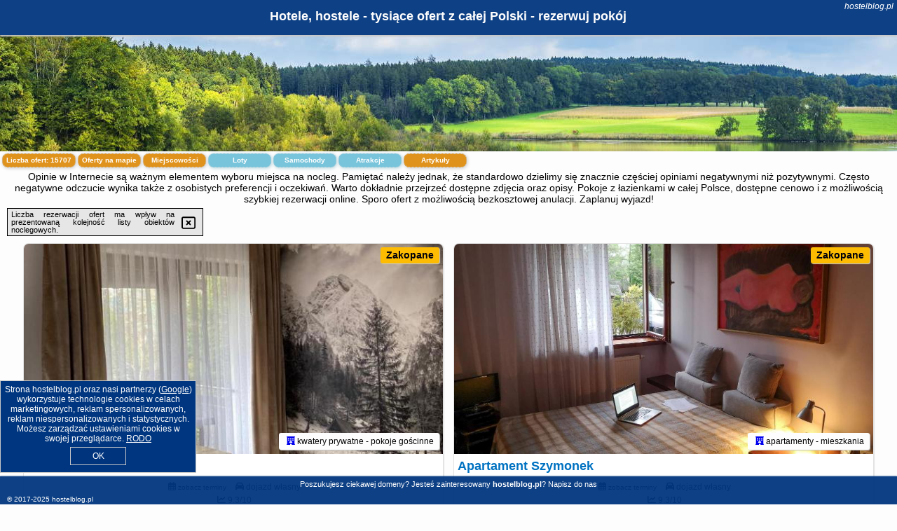

--- FILE ---
content_type: text/html; charset=UTF-8
request_url: https://hostelblog.pl/rezerwacje/warszawa/superapart-superapart-bobrowiecka-3/4618639
body_size: 31544
content:
<!DOCTYPE HTML>

<html lang='pl'>

<head>
<meta charset='utf-8'><meta name='viewport' content='width=device-width, initial-scale=1'><meta name='author' content='hostelblog.pl *** PolskiePortale.pl Sp. z o.o.'><link rel='canonical' href='https://hostelblog.pl'><link rel='sitemap' type='application/xml' title='Site Map' href='/sitemap.xml'><link rel='dns-prefetch' href='//q-xx.bstatic.com'><link rel='dns-prefetch' href='//api.maptiler.com'><link rel='dns-prefetch' href='//pagead2.googlesyndication.com'><link rel='dns-prefetch' href='//cdnjs.cloudflare.com'>
<link href='https://hostelblog.pl/favicon8.ico' rel='shortcut icon' type='image/x-icon'>
<meta name='robots' content='index, follow'><meta name='robots' content='max-image-preview:large'>
<meta name='keywords' content='hostel, hotel, opinie, opisy, recenzje, ceny, lokalizacja, oferta, pokoj, pokoje, rezerwacja, renoma, spanie, urlop, wypoczynek, lista, wykaz, blog, hostelblog.pl'>
<meta name='description' content='Oferty noclegów w pokojach z łazienkami. Cała Polska, opinie, recenzje. Rezerwacja pokoju na nocleg. Urlop, wyjazd służbowy. ➡ hostelblog.pl'>
<title>Hotele, hostele - tysiące ofert z całej Polski - rezerwuj pokój</title>
<script src='https://code.jquery.com/jquery-3.6.0.min.js'></script><link href='/_css/affiliate6b_min.css?0114' rel='stylesheet'>
<!-- Global site tag (gtag.js) - Google Analytics -->
<script async src="https://www.googletagmanager.com/gtag/js?id=G-450R68E3M3"></script>
<script>
  window.dataLayer = window.dataLayer || [];
  function gtag(){dataLayer.push(arguments);}
  gtag('js', new Date());
  gtag('config', 'G-450R68E3M3');
  gtag('config', 'UA-3412385-15');
  setTimeout("gtag('event', '30s', {'event_category':'hostelblog.pl', 'event_label':'site_read'});",30000);
</script>
<!-- END Global site tag (gtag.js) - Google Analytics -->
</head>
<body id='body' data-portalversion='6' data-testversion='B'>


<header><div id='siteDomain'><i><a href='/' title='home page' class='homePage link' style='color:white;'>hostelblog.pl</a></i></div><h1 id='siteTitle'><strong>Hotele, hostele - tysiące ofert z całej Polski - rezerwuj pokój</strong></h1></header>
<aside style='background-image:url("https://hostelblog.pl/_img/aside6.jpg");' class='otherView'></aside>

<main><h2>Opinie w Internecie są ważnym elementem wyboru miejsca na nocleg. Pamiętać należy jednak, że standardowo dzielimy się znacznie częściej opiniami negatywnymi niż pozytywnymi. Często negatywne odczucie wynika także z osobistych preferencji i oczekiwań. Warto dokładnie przejrzeć dostępne zdjęcia oraz opisy. Pokoje z łazienkami w całej Polsce, dostępne cenowo i z możliwością szybkiej rezerwacji online. Sporo ofert z możliwością bezkosztowej anulacji. Zaplanuj wyjazd!</h2><div id='offersCount' data-count='15707'>Liczba ofert: <span>15707</span></div><a href='/noclegi-mapa' title='Oferty na mapie' id='mapLink' class='link'>Oferty na mapie</a><a href='/miejscowosc' title='Miejscowości na mapie' id='mapCity' class='link'>Miejscowości</a><a href='/loty/wszystkie/rezerwuj' id='flightsLink' title='Loty' class='link'>Loty</a><a href='/samochody/wszystkie/rezerwuj' id='carsLink' title='Samochody' class='link'>Samochody</a><a href='/atrakcje' title='Atrakcje' id='attractionLink' class='link'>Atrakcje</a><a href='/artykul' title='Artykuły' id='articleLink' class='link'>Artykuły</a><div class='promoOfferContainer' id='offerContainer'>
<div id='sortInfoBox'>Liczba rezerwacji ofert ma wpływ na prezentowaną kolejność listy obiektów noclegowych.<i class='fa-regular fa-rectangle-xmark sortInfoBox-close'></i></div>
<article class='offerBox offerItem offerItemShort' itemscope itemtype='https://schema.org/Hotel' data-lp='1' style='background-image:url("https://hostelblog.pl/_img/blank_photo.jpg")'><a href='/noclegi/zakopane/rezerwuj/233383' target='_blank' itemprop='url' class='offerPhoto' style='background-image:url("https://q-xx.bstatic.com/xdata/images/hotel/max750/450643181.jpg?k=dfa68b17f2dd8f54f1d65ea89bb254e682d61559ed770d48c2dc2ab6dffe2286&o=")' title='[1] Pokoje Gościnne Stanek' rel='nofollow' onclick="gtag('event', 'Afiliacja', {'event_category':'BG', 'event_label':'zdjecie'});"></a>
<div class='offerDetails'><h5 class='offerName'><strong itemprop='name'>Pokoje Gościnne Stanek</strong></h5><h6 class='offerDestination' itemprop='address'><a href='/miejscowosc/zakopane' title='oferty Zakopane' class='link'>Zakopane</a></h6><p class='offerTerm' title='zobacz terminy'>&nbsp;<i class='far fa-calendar-alt'></i>  <a href='/noclegi/zakopane/rezerwuj/233383' target='_blank' class='link' title='różne terminy wycieczki do Zakopane' rel='nofollow' onclick="gtag('event', 'Afiliacja', {'event_category':'BG', 'event_label':'terminy'});"><small>zobacz terminy</small></a></p><p class='offerCategory'>&nbsp;<a href='/noclegi/zakopane/pokoje-goscinne-stanek/233383' title='oferta' class='offerCategory-link'><i class='fas fa-hotel'></i></a> kwatery prywatne - pokoje gościnne</p><p class='offerTravel'>&nbsp;<i class='fas fa-car'></i> dojazd własny</p><p class='offerRating'>&nbsp;<i class='fas fa-chart-line'></i> 9.3/10</p><a href='/noclegi/zakopane/pokoje-goscinne-stanek/233383' target='_blank' class='lookLink' title='Wczasy - Polska' rel='nofollow' onclick="gtag('event', 'Afiliacja', {'event_category':'BG', 'event_label':'zobacz'});">Zobacz noclegi</a></div><div class='offerDetailsExtended'><p itemprop='address' itemscope itemtype='https://schema.org/PostalAddress'><strong itemprop='addressLocality'>Zakopane</strong> - <span itemprop='streetAddress'>ul. Zamoyskiego 32B</span></p><div class='offerAdditionalOpinion'><h3><strong>Opinie Pokoje Gościnne Stanek</strong>: posiada <a href='/noclegi/zakopane/rezerwuj/233383' class='link' target='_blank' rel='nofollow' onclick="gtag('event', 'Afiliacja', {'event_category':'BG', 'event_label':'opinie'});">288 opinii</a> turystów</h3></div><div class='offerAdditionalInformation' itemprop='description'>Obiekt Pokoje Gościnne Stanek położony jest w miejscowości Zakopane w regionie małopolskie i oferuje bezpłatne Wi-Fi, plac zabaw, ogród oraz bezpłatny prywatny parking. Odległość ważnych miejsc od obiektu: Aqua Park Zakopane – 1,2 km.Wyposażenie obejmuje także lodówkę, mikrofalówkę i czajnik.W obiekcie znajduje się sprzęt do grillowania, a okolica jest popularna wśród miłośników narciarstwa.Odległość ważnych miejsc od obiektu: Dworzec PKP Zakopane – 1,8 km, Tatrzański Park Narodowy – 1,8 km.Doba hotelowa od godziny 15:00 do 10:00.Prosimy o wcześniejsze poinformowanie ...<br><br>Dodatkowe informacje o ofercie Polska - Zakopane - Pokoje Gościnne Stanek, opinie wczasowiczów a także <b>wolne terminy</b> znajdują na stronie <a href='/noclegi/zakopane/rezerwuj/233383' class='link' target='_blank' rel='nofollow' onclick="gtag('event', 'Afiliacja', {'event_category':'BG', 'event_label':'hotel'});">naszego partnera</a>.<br><br></div></div><p class='idInfo' title='Oferta naszego partnera: Booking.com'>BG.233383</p></article>

<article class='offerBox offerItem offerItemShort' itemscope itemtype='https://schema.org/Hotel' data-lp='2' style='background-image:url("https://hostelblog.pl/_img/blank_photo.jpg")'><a href='/noclegi/zakopane/rezerwuj/3274090' target='_blank' itemprop='url' class='offerPhoto' style='background-image:url("https://q-xx.bstatic.com/xdata/images/hotel/max750/408422443.jpg?k=3f56c46392b039174d420b4ae2ccd6211c10831c6b8381480b4e9a38393f4808&o=")' title='[2] Apartament Szymonek' rel='nofollow' onclick="gtag('event', 'Afiliacja', {'event_category':'BG', 'event_label':'zdjecie'});"></a>
<div class='offerDetails'><h5 class='offerName'><strong itemprop='name'>Apartament Szymonek</strong></h5><h6 class='offerDestination' itemprop='address'><a href='/miejscowosc/zakopane' title='oferty Zakopane' class='link'>Zakopane</a></h6><p class='offerTerm' title='zobacz terminy'>&nbsp;<i class='far fa-calendar-alt'></i>  <a href='/noclegi/zakopane/rezerwuj/3274090' target='_blank' class='link' title='różne terminy wycieczki do Zakopane' rel='nofollow' onclick="gtag('event', 'Afiliacja', {'event_category':'BG', 'event_label':'terminy'});"><small>zobacz terminy</small></a></p><p class='offerCategory'>&nbsp;<a href='/noclegi/zakopane/apartament-szymonek/3274090' title='oferta' class='offerCategory-link'><i class='fas fa-hotel'></i></a> apartamenty - mieszkania</p><p class='offerTravel'>&nbsp;<i class='fas fa-car'></i> dojazd własny</p><p class='offerRating'>&nbsp;<i class='fas fa-chart-line'></i> 9.3/10</p><a href='/noclegi/zakopane/apartament-szymonek/3274090' target='_blank' class='lookLink' title='Wczasy - Polska' rel='nofollow' onclick="gtag('event', 'Afiliacja', {'event_category':'BG', 'event_label':'zobacz'});">Zobacz noclegi</a></div><div class='offerDetailsExtended'><p itemprop='address' itemscope itemtype='https://schema.org/PostalAddress'><strong itemprop='addressLocality'>Zakopane</strong> - <span itemprop='streetAddress'>Pod Lipkami 9 m 1b</span></p><div class='offerAdditionalOpinion'><h3><strong>Opinie Apartament Szymonek</strong>: posiada <a href='/noclegi/zakopane/rezerwuj/3274090' class='link' target='_blank' rel='nofollow' onclick="gtag('event', 'Afiliacja', {'event_category':'BG', 'event_label':'opinie'});">30 opinii</a> turystów</h3></div><div class='offerAdditionalInformation' itemprop='description'>Obiekt Apartament Szymonek położony jest w miejscowości Zakopane. Odległość ważnych miejsc od obiektu: Dworzec PKP Zakopane – 1,7 km, Tatrzański Park Narodowy – 4,2 km. W okolicy panują doskonałe warunki do uprawiania narciarstwa. Obiekt zapewnia ogród oraz bezpłatny prywatny parking. W okolicy w odległości 1,9 km znajduje się Aqua Park Zakopane.W apartamencie zapewniono sypialnię (1), kilka łazienek (2), pościel, ręczniki oraz kuchnię z pełnym wyposażeniem. Do dyspozycji Gości jest także telewizor z płaskim ekranem oraz patio z widokiem na góry. Obiekt zapewnia pościel ...<br><br>Dodatkowe informacje o ofercie Polska - Zakopane - Apartament Szymonek, opinie wczasowiczów a także <b>wolne terminy</b> znajdują na stronie <a href='/noclegi/zakopane/rezerwuj/3274090' class='link' target='_blank' rel='nofollow' onclick="gtag('event', 'Afiliacja', {'event_category':'BG', 'event_label':'hotel'});">naszego partnera</a>.<br><br></div></div><p class='idInfo' title='Oferta naszego partnera: Booking.com'>BG.3274090</p></article>

<article class='offerBox offerItem offerItemShort' itemscope itemtype='https://schema.org/Hotel' data-lp='3' style='background-image:url("https://hostelblog.pl/_img/blank_photo.jpg")'><a href='/noclegi/debogora/rezerwuj/4486576' target='_blank' itemprop='url' class='offerPhoto' style='background-image:url("https://q-xx.bstatic.com/xdata/images/hotel/max750/349143353.jpg?k=acde5da9892b0c64f29fa0a1dbcd3396a3cdf716bc521c064e7c95507949c6a0&o=")' title='[3] Trzy Dęby' rel='nofollow' onclick="gtag('event', 'Afiliacja', {'event_category':'BG', 'event_label':'zdjecie'});"></a>
<div class='offerDetails'><h5 class='offerName'><strong itemprop='name'>Trzy Dęby</strong></h5><h6 class='offerDestination' itemprop='address'><a href='/miejscowosc/debogora' title='oferty Dębogóra' class='link'>Dębogóra</a></h6><p class='offerTerm' title='zobacz terminy'>&nbsp;<i class='far fa-calendar-alt'></i>  <a href='/noclegi/debogora/rezerwuj/4486576' target='_blank' class='link' title='różne terminy wycieczki do Dębogóra' rel='nofollow' onclick="gtag('event', 'Afiliacja', {'event_category':'BG', 'event_label':'terminy'});"><small>zobacz terminy</small></a></p><p class='offerCategory'>&nbsp;<a href='/noclegi/debogora/trzy-deby/4486576' title='oferta' class='offerCategory-link'><i class='fas fa-hotel'></i></a> pensjonaty - domy wczasowe</p><p class='offerTravel'>&nbsp;<i class='fas fa-car'></i> dojazd własny</p><p class='offerRating'>&nbsp;<i class='fas fa-chart-line'></i> 9.3/10</p><a href='/noclegi/debogora/trzy-deby/4486576' target='_blank' class='lookLink' title='Wczasy - Polska' rel='nofollow' onclick="gtag('event', 'Afiliacja', {'event_category':'BG', 'event_label':'zobacz'});">Zobacz noclegi</a></div><div class='offerDetailsExtended'><p itemprop='address' itemscope itemtype='https://schema.org/PostalAddress'><strong itemprop='addressLocality'>Dębogóra</strong> - <span itemprop='streetAddress'>26 Dębowa</span></p><div class='offerAdditionalOpinion'><h3><strong>Opinie Trzy Dęby</strong>: posiada <a href='/noclegi/debogora/rezerwuj/4486576' class='link' target='_blank' rel='nofollow' onclick="gtag('event', 'Afiliacja', {'event_category':'BG', 'event_label':'opinie'});">53 opinii</a> turystów</h3></div><div class='offerAdditionalInformation' itemprop='description'>Obiekt Trzy Dęby, usytuowany w miejscowości Dębogóra, oferuje ogród, bezpłatny prywatny parking, prywatną plażę oraz wspólny salon. Odległość ważnych miejsc od obiektu: Ratusz – 17 km. Oferta obiektu obejmuje wspólną kuchnię oraz sprzęt do grillowania. Obiekt jest idealnym wyborem dla niepalących. Odległość ważnych miejsc od obiektu: Kościół pw. Świętego Stanisława – 17 km.W każdej opcji zakwaterowania w obiekcie zapewniono szafę. Prywatna łazienka wyposażona jest w prysznic. W każdym pokoju w obiekcie zapewniono prywatną łazienkę z wanną.W miejscowości ...<br><br>Dodatkowe informacje o ofercie Polska - Dębogóra - Trzy Dęby, opinie wczasowiczów a także <b>wolne terminy</b> znajdują na stronie <a href='/noclegi/debogora/rezerwuj/4486576' class='link' target='_blank' rel='nofollow' onclick="gtag('event', 'Afiliacja', {'event_category':'BG', 'event_label':'hotel'});">naszego partnera</a>.<br><br></div></div><p class='idInfo' title='Oferta naszego partnera: Booking.com'>BG.4486576</p></article>

<article class='offerBox offerItem offerItemShort' itemscope itemtype='https://schema.org/Hotel' data-lp='4' style='background-image:url("https://hostelblog.pl/_img/blank_photo.jpg")'><a href='/noclegi/milomlyn/rezerwuj/4003454' target='_blank' itemprop='url' class='offerPhoto' style='background-image:url("https://q-xx.bstatic.com/xdata/images/hotel/max750/518407099.jpg?k=226feb5e45fdb195a87fd1196097bcb3e54e28ed8b75b69694a87f3a2d1d91b6&o=")' title='[4] Winiec 2188' rel='nofollow' onclick="gtag('event', 'Afiliacja', {'event_category':'BG', 'event_label':'zdjecie'});"></a>
<div class='offerDetails'><h5 class='offerName'><strong itemprop='name'>Winiec 2188</strong></h5><h6 class='offerDestination' itemprop='address'><a href='/miejscowosc/milomlyn' title='oferty Miłomłyn' class='link'>Miłomłyn</a></h6><p class='offerTerm' title='zobacz terminy'>&nbsp;<i class='far fa-calendar-alt'></i>  <a href='/noclegi/milomlyn/rezerwuj/4003454' target='_blank' class='link' title='różne terminy wycieczki do Miłomłyn' rel='nofollow' onclick="gtag('event', 'Afiliacja', {'event_category':'BG', 'event_label':'terminy'});"><small>zobacz terminy</small></a></p><p class='offerCategory'>&nbsp;<a href='/noclegi/milomlyn/winiec-2188/4003454' title='oferta' class='offerCategory-link'><i class='fas fa-hotel'></i></a> domki letniskowe i całoroczne</p><p class='offerTravel'>&nbsp;<i class='fas fa-car'></i> dojazd własny</p><p class='offerRating'>&nbsp;<i class='fas fa-chart-line'></i> 10.0/10</p><a href='/noclegi/milomlyn/winiec-2188/4003454' target='_blank' class='lookLink' title='Wczasy - Polska' rel='nofollow' onclick="gtag('event', 'Afiliacja', {'event_category':'BG', 'event_label':'zobacz'});">Zobacz noclegi</a></div><div class='offerDetailsExtended'><p itemprop='address' itemscope itemtype='https://schema.org/PostalAddress'><strong itemprop='addressLocality'>Miłomłyn</strong> - <span itemprop='streetAddress'>Winiec</span></p><div class='offerAdditionalOpinion'><h3><strong>Opinie Winiec 2188</strong>: posiada <a href='/noclegi/milomlyn/rezerwuj/4003454' class='link' target='_blank' rel='nofollow' onclick="gtag('event', 'Afiliacja', {'event_category':'BG', 'event_label':'opinie'});">11 opinii</a> turystów</h3></div><div class='offerAdditionalInformation' itemprop='description'>Obiekt Winiec 2188 położony jest w miejscowości Miłomłyn i zapewnia bezpłatne rowery, ogród, sprzęt do grillowania oraz bezpłatne Wi-Fi. Odległość ważnych miejsc od obiektu: Stadion Miejski w Ostródzie – 17 km. W okolicy domu wakacyjnego panują doskonałe warunki do uprawiania trekkingu i jazdy na rowerze, dostępny jest także bezpłatny prywatny parking.W domu wakacyjnym zapewniono taras, kilka sypialni (3), salon z telewizorem z płaskim ekranem, aneks kuchenny ze standardowym wyposażeniem, takim jak lodówka i zmywarka, a także łazienkę (1) z prysznicem. Goście mogą podziwiać ...<br><br>Dodatkowe informacje o ofercie Polska - Miłomłyn - Winiec 2188, opinie wczasowiczów a także <b>wolne terminy</b> znajdują na stronie <a href='/noclegi/milomlyn/rezerwuj/4003454' class='link' target='_blank' rel='nofollow' onclick="gtag('event', 'Afiliacja', {'event_category':'BG', 'event_label':'hotel'});">naszego partnera</a>.<br><br></div></div><p class='idInfo' title='Oferta naszego partnera: Booking.com'>BG.4003454</p></article>

<article class='offerBox offerItem offerItemShort' itemscope itemtype='https://schema.org/Hotel' data-lp='5' style='background-image:url("https://hostelblog.pl/_img/blank_photo.jpg")'><a href='/noclegi/warszawa/rezerwuj/5731575' target='_blank' itemprop='url' class='offerPhoto' style='background-image:url("https://q-xx.bstatic.com/xdata/images/hotel/max750/703786084.jpg?k=80f62a868cb11262ea10ae512862a85442756fa5e214296894c3707b3f6acf31&o=")' title='[5] Pileckiego 59 Oddzielna Sypialnia i Bezpłatny Parking By Perfect Apart' rel='nofollow' onclick="gtag('event', 'Afiliacja', {'event_category':'BG', 'event_label':'zdjecie'});"></a>
<div class='offerDetails'><h5 class='offerName'><strong itemprop='name'>Pileckiego 59 Oddzielna Sypialnia i Bezpłatny Parking By Perfect Apar ...</strong></h5><h6 class='offerDestination' itemprop='address'><a href='/miejscowosc/warszawa' title='oferty Warszawa' class='link'>Warszawa</a></h6><p class='offerTerm' title='zobacz terminy'>&nbsp;<i class='far fa-calendar-alt'></i>  <a href='/noclegi/warszawa/rezerwuj/5731575' target='_blank' class='link' title='różne terminy wycieczki do Warszawa' rel='nofollow' onclick="gtag('event', 'Afiliacja', {'event_category':'BG', 'event_label':'terminy'});"><small>zobacz terminy</small></a></p><p class='offerCategory'>&nbsp;<a href='/noclegi/warszawa/pileckiego-59-oddzielna-sypialnia-i-bezplatny-parking-by-perfect-apart/5731575' title='oferta' class='offerCategory-link'><i class='fas fa-hotel'></i></a> apartamenty - mieszkania</p><p class='offerTravel'>&nbsp;<i class='fas fa-car'></i> dojazd własny</p><p class='offerRating'>&nbsp;<i class='fas fa-chart-line'></i> 8.4/10</p><a href='/noclegi/warszawa/pileckiego-59-oddzielna-sypialnia-i-bezplatny-parking-by-perfect-apart/5731575' target='_blank' class='lookLink' title='Wczasy - Polska' rel='nofollow' onclick="gtag('event', 'Afiliacja', {'event_category':'BG', 'event_label':'zobacz'});">Zobacz noclegi</a></div><div class='offerDetailsExtended'><p itemprop='address' itemscope itemtype='https://schema.org/PostalAddress'><strong itemprop='addressLocality'>Warszawa</strong> - <span itemprop='streetAddress'>Rotmistrza Witolda Pileckiego 59</span></p><div class='offerAdditionalOpinion'><h3><strong>Opinie Pileckiego 59 Oddzielna Sypialnia i Bezpłatny Parking By Perfect Apar ...</strong>: posiada <a href='/noclegi/warszawa/rezerwuj/5731575' class='link' target='_blank' rel='nofollow' onclick="gtag('event', 'Afiliacja', {'event_category':'BG', 'event_label':'opinie'});">36 opinii</a> turystów</h3></div><div class='offerAdditionalInformation' itemprop='description'>Obiekt Pileckiego 59 Oddzielna Sypialnia i Bezpłatny Parking By Perfect Apart oferuje różne opcje zakwaterowania, w których zapewniono balkon. Odległość ważnych miejsc od obiektu: Pałac w Wilanowie – 7,1 km. Obiekt zapewnia bezpłatne Wi-Fi we wszystkich pomieszczeniach. Na terenie obiektu dostępny jest też prywatny parking.Każda opcja zakwaterowania ma taras i wyposażona jest w telewizor z płaskim ekranem oraz pralkę. We wszystkich opcjach znajduje się kuchnia z pełnym wyposażeniem, w tym lodówką, jak również część wypoczynkowa z rozkładaną sofą oraz prywatna łazienka ...<br><br>Dodatkowe informacje o ofercie Polska - Warszawa - Pileckiego 59 Oddzielna Sypialnia i Bezpłatny Parking By Perfect Apar ..., opinie wczasowiczów a także <b>wolne terminy</b> znajdują na stronie <a href='/noclegi/warszawa/rezerwuj/5731575' class='link' target='_blank' rel='nofollow' onclick="gtag('event', 'Afiliacja', {'event_category':'BG', 'event_label':'hotel'});">naszego partnera</a>.<br><br></div></div><p class='idInfo' title='Oferta naszego partnera: Booking.com'>BG.5731575</p></article>

<article class='offerBox offerItem offerItemShort' itemscope itemtype='https://schema.org/Hotel' data-lp='6' style='background-image:url("https://hostelblog.pl/_img/blank_photo.jpg")'><a href='/noclegi/grzybowo/rezerwuj/3646003' target='_blank' itemprop='url' class='offerPhoto' style='background-image:url("https://q-xx.bstatic.com/xdata/images/hotel/max750/778273884.jpg?k=91605668c697522592b4066cb16d6c4a5e567401b978eeb90dc47ed6070b935f&o=")' title='[6] Apartamenty Zacisze Grzybowo' rel='nofollow' onclick="gtag('event', 'Afiliacja', {'event_category':'BG', 'event_label':'zdjecie'});"></a>
<div class='offerDetails'><h5 class='offerName'><strong itemprop='name'>Apartamenty Zacisze Grzybowo</strong></h5><h6 class='offerDestination' itemprop='address'><a href='/miejscowosc/grzybowo' title='oferty Grzybowo' class='link'>Grzybowo</a></h6><p class='offerTerm' title='zobacz terminy'>&nbsp;<i class='far fa-calendar-alt'></i>  <a href='/noclegi/grzybowo/rezerwuj/3646003' target='_blank' class='link' title='różne terminy wycieczki do Grzybowo' rel='nofollow' onclick="gtag('event', 'Afiliacja', {'event_category':'BG', 'event_label':'terminy'});"><small>zobacz terminy</small></a></p><p class='offerCategory'>&nbsp;<a href='/noclegi/grzybowo/apartamenty-zacisze-grzybowo/3646003' title='oferta' class='offerCategory-link'><i class='fas fa-hotel'></i></a> apartamenty - mieszkania</p><p class='offerTravel'>&nbsp;<i class='fas fa-car'></i> dojazd własny</p><p class='offerRating'>&nbsp;<i class='fas fa-chart-line'></i> 9.4/10</p><a href='/noclegi/grzybowo/apartamenty-zacisze-grzybowo/3646003' target='_blank' class='lookLink' title='Wczasy - Polska' rel='nofollow' onclick="gtag('event', 'Afiliacja', {'event_category':'BG', 'event_label':'zobacz'});">Zobacz noclegi</a></div><div class='offerDetailsExtended'><p itemprop='address' itemscope itemtype='https://schema.org/PostalAddress'><strong itemprop='addressLocality'>Grzybowo</strong> - <span itemprop='streetAddress'>Cicha 2</span></p><div class='offerAdditionalOpinion'><h3><strong>Opinie Apartamenty Zacisze Grzybowo</strong>: posiada <a href='/noclegi/grzybowo/rezerwuj/3646003' class='link' target='_blank' rel='nofollow' onclick="gtag('event', 'Afiliacja', {'event_category':'BG', 'event_label':'opinie'});">5 opinii</a> turystów</h3></div><div class='offerAdditionalInformation' itemprop='description'>Obiekt Apartamenty Zacisze Grzybowo, położony w miejscowości Grzybowo, oferuje taras oraz różne opcje zakwaterowania, w których zapewniono bezpłatne Wi-Fi i telewizor z płaskim ekranem.Wyposażenie kuchni obejmuje także lodówkę, zmywarkę, mikrofalówkę i ekspres do kawy.Na miejscu dostępny jest ogród ze sprzętem do grillowania, a w okolicy panują doskonałe warunki do uprawiania trekkingu i wędkarstwa.Odległość ważnych miejsc od obiektu: Plaża Grzybowo – 1,1 km, PKP Kołobrzeg – 7,2 km. Lotnisko Lotnisko Szczecin-Goleniów znajduje się 104 km od obiektu.Doba hotelowa ...<br><br>Dodatkowe informacje o ofercie Polska - Grzybowo - Apartamenty Zacisze Grzybowo, opinie wczasowiczów a także <b>wolne terminy</b> znajdują na stronie <a href='/noclegi/grzybowo/rezerwuj/3646003' class='link' target='_blank' rel='nofollow' onclick="gtag('event', 'Afiliacja', {'event_category':'BG', 'event_label':'hotel'});">naszego partnera</a>.<br><br></div></div><p class='idInfo' title='Oferta naszego partnera: Booking.com'>BG.3646003</p></article>

<article class='offerBox offerItem offerItemShort' itemscope itemtype='https://schema.org/Hotel' data-lp='7' style='background-image:url("https://hostelblog.pl/_img/blank_photo.jpg")'><a href='/noclegi/ilawa/rezerwuj/3678911' target='_blank' itemprop='url' class='offerPhoto' style='background-image:url("https://q-xx.bstatic.com/xdata/images/hotel/max750/470211339.jpg?k=bee1747f8f0ae30432682f2510a932a1850e70a581c9d63ecb8e767c7484533d&o=")' title='[7] Apartament Iławka' rel='nofollow' onclick="gtag('event', 'Afiliacja', {'event_category':'BG', 'event_label':'zdjecie'});"></a>
<div class='offerDetails'><h5 class='offerName'><strong itemprop='name'>Apartament Iławka</strong></h5><h6 class='offerDestination' itemprop='address'><a href='/miejscowosc/ilawa' title='oferty Iława' class='link'>Iława</a></h6><p class='offerTerm' title='zobacz terminy'>&nbsp;<i class='far fa-calendar-alt'></i>  <a href='/noclegi/ilawa/rezerwuj/3678911' target='_blank' class='link' title='różne terminy wycieczki do Iława' rel='nofollow' onclick="gtag('event', 'Afiliacja', {'event_category':'BG', 'event_label':'terminy'});"><small>zobacz terminy</small></a></p><p class='offerCategory'>&nbsp;<a href='/noclegi/ilawa/apartament-ilawka/3678911' title='oferta' class='offerCategory-link'><i class='fas fa-hotel'></i></a> apartamenty - mieszkania</p><p class='offerTravel'>&nbsp;<i class='fas fa-car'></i> dojazd własny</p><p class='offerRating'>&nbsp;<i class='fas fa-chart-line'></i> 9.6/10</p><a href='/noclegi/ilawa/apartament-ilawka/3678911' target='_blank' class='lookLink' title='Wczasy - Polska' rel='nofollow' onclick="gtag('event', 'Afiliacja', {'event_category':'BG', 'event_label':'zobacz'});">Zobacz noclegi</a></div><div class='offerDetailsExtended'><p itemprop='address' itemscope itemtype='https://schema.org/PostalAddress'><strong itemprop='addressLocality'>Iława</strong> - <span itemprop='streetAddress'>Tadeusza Kościuszki 33E/22</span></p><div class='offerAdditionalOpinion'><h3><strong>Opinie Apartament Iławka</strong>: posiada <a href='/noclegi/ilawa/rezerwuj/3678911' class='link' target='_blank' rel='nofollow' onclick="gtag('event', 'Afiliacja', {'event_category':'BG', 'event_label':'opinie'});">21 opinii</a> turystów</h3></div><div class='offerAdditionalInformation' itemprop='description'>Obiekt Apartament Iławka oferuje bezpłatne Wi-Fi oraz taras. Odległość ważnych miejsc od obiektu: Stadion Miejski w Lubawie – 19 km, Kościół Polski - Prabuty – 34 km. Odległość ważnych miejsc od apartamentu: Stadion Miejski w Ostródzie – 36 km, Pojezierze Brodnickie – 38 km.Apartament znajduje się na parterze. Na miejscu zapewniono sypialnię (1), kuchnię z doskonałym wyposażeniem, a także salon z telewizorem z płaskim ekranem. W apartamencie zapewniono ręczniki i pościel.Lotnisko Lotnisko Olsztyn-Mazury znajduje się 122 km od obiektu.Doba hotelowa od godziny 15:00 ...<br><br>Dodatkowe informacje o ofercie Polska - Iława - Apartament Iławka, opinie wczasowiczów a także <b>wolne terminy</b> znajdują na stronie <a href='/noclegi/ilawa/rezerwuj/3678911' class='link' target='_blank' rel='nofollow' onclick="gtag('event', 'Afiliacja', {'event_category':'BG', 'event_label':'hotel'});">naszego partnera</a>.<br><br></div></div><p class='idInfo' title='Oferta naszego partnera: Booking.com'>BG.3678911</p></article>

<article class='offerBox offerItem offerItemShort' itemscope itemtype='https://schema.org/Hotel' data-lp='8' style='background-image:url("https://hostelblog.pl/_img/blank_photo.jpg")'><a href='/noclegi/niesiolowice/rezerwuj/3586750' target='_blank' itemprop='url' class='offerPhoto' style='background-image:url("https://q-xx.bstatic.com/xdata/images/hotel/max750/461185514.jpg?k=b3583c7324c30fdde459effb349b4867d9295f48b7c513a391074f9f3331f91c&o=")' title='[8] KASZUBY Oliwkowy domek Niesiołowice na Kaszubach Balia z Jacuzzi Jeziora lasy' rel='nofollow' onclick="gtag('event', 'Afiliacja', {'event_category':'BG', 'event_label':'zdjecie'});"></a>
<div class='offerDetails'><h5 class='offerName'><strong itemprop='name'>KASZUBY Oliwkowy domek Niesiołowice na Kaszubach Balia z Jacuzzi Jeziora ...</strong></h5><h6 class='offerDestination' itemprop='address'><a href='/miejscowosc/niesiolowice' title='oferty Niesiołowice' class='link'>Niesiołowice</a></h6><p class='offerTerm' title='zobacz terminy'>&nbsp;<i class='far fa-calendar-alt'></i>  <a href='/noclegi/niesiolowice/rezerwuj/3586750' target='_blank' class='link' title='różne terminy wycieczki do Niesiołowice' rel='nofollow' onclick="gtag('event', 'Afiliacja', {'event_category':'BG', 'event_label':'terminy'});"><small>zobacz terminy</small></a></p><p class='offerCategory'>&nbsp;<a href='/noclegi/niesiolowice/kaszuby-oliwkowy-domek-niesiolowice-na-kaszubach-balia-z-jacuzzi-jeziora-lasy/3586750' title='oferta' class='offerCategory-link'><i class='fas fa-hotel'></i></a> domki letniskowe i całoroczne</p><p class='offerTravel'>&nbsp;<i class='fas fa-car'></i> dojazd własny</p><p class='offerRating'>&nbsp;<i class='fas fa-chart-line'></i> 10.0/10</p><a href='/noclegi/niesiolowice/kaszuby-oliwkowy-domek-niesiolowice-na-kaszubach-balia-z-jacuzzi-jeziora-lasy/3586750' target='_blank' class='lookLink' title='Wczasy - Polska' rel='nofollow' onclick="gtag('event', 'Afiliacja', {'event_category':'BG', 'event_label':'zobacz'});">Zobacz noclegi</a></div><div class='offerDetailsExtended'><p itemprop='address' itemscope itemtype='https://schema.org/PostalAddress'><strong itemprop='addressLocality'>Niesiołowice</strong> - <span itemprop='streetAddress'>416</span></p><div class='offerAdditionalOpinion'><h3><strong>Opinie KASZUBY Oliwkowy domek Niesiołowice na Kaszubach Balia z Jacuzzi Jeziora ...</strong>: posiada <a href='/noclegi/niesiolowice/rezerwuj/3586750' class='link' target='_blank' rel='nofollow' onclick="gtag('event', 'Afiliacja', {'event_category':'BG', 'event_label':'opinie'});">40 opinii</a> turystów</h3></div><div class='offerAdditionalInformation' itemprop='description'>Obiekt KASZUBY Oliwkowy domek Niesiołowice na Kaszubach Balia z Jacuzzi Jeziora lasy położony jest w miejscowości Niesiołowice i oferuje sprzęt do grillowania oraz klimatyzację. Odległość ważnych miejsc od obiektu: Zamek krzyżacki w Lęborku – 49 km, Dom do góry nogami – 19 km. Oferta domu wakacyjnego obejmuje bezpłatny prywatny parking, wspólną kuchnię oraz bezpłatne Wi-Fi.W domu wakacyjnym zapewniono taras, kilka sypialni (2), salon z telewizorem z płaskim ekranem, kuchnię ze standardowym wyposażeniem, takim jak lodówka i zmywarka, a także kilka łazienek (2) z prysznicem. ...<br><br>Dodatkowe informacje o ofercie Polska - Niesiołowice - KASZUBY Oliwkowy domek Niesiołowice na Kaszubach Balia z Jacuzzi Jeziora ..., opinie wczasowiczów a także <b>wolne terminy</b> znajdują na stronie <a href='/noclegi/niesiolowice/rezerwuj/3586750' class='link' target='_blank' rel='nofollow' onclick="gtag('event', 'Afiliacja', {'event_category':'BG', 'event_label':'hotel'});">naszego partnera</a>.<br><br></div></div><p class='idInfo' title='Oferta naszego partnera: Booking.com'>BG.3586750</p></article>

<article class='offerBox offerItem offerItemShort' itemscope itemtype='https://schema.org/Hotel' data-lp='9' style='background-image:url("https://hostelblog.pl/_img/blank_photo.jpg")'><a href='/noclegi/solina/rezerwuj/5736890' target='_blank' itemprop='url' class='offerPhoto' style='background-image:url("https://q-xx.bstatic.com/xdata/images/hotel/max750/237299432.jpg?k=ec0a8ed283ddb7eb00c45b3a39da1b74767f046bf80dc48ecdf378e8d6e0f1e2&o=")' title='[9] Domki letniskowe KAMA Polańczyk 514-280-102' rel='nofollow' onclick="gtag('event', 'Afiliacja', {'event_category':'BG', 'event_label':'zdjecie'});"></a>
<div class='offerDetails'><h5 class='offerName'><strong itemprop='name'>Domki letniskowe KAMA Polańczyk 514-280-102</strong></h5><h6 class='offerDestination' itemprop='address'><a href='/miejscowosc/solina' title='oferty Solina' class='link'>Solina</a></h6><p class='offerTerm' title='zobacz terminy'>&nbsp;<i class='far fa-calendar-alt'></i>  <a href='/noclegi/solina/rezerwuj/5736890' target='_blank' class='link' title='różne terminy wycieczki do Solina' rel='nofollow' onclick="gtag('event', 'Afiliacja', {'event_category':'BG', 'event_label':'terminy'});"><small>zobacz terminy</small></a></p><p class='offerCategory'>&nbsp;<a href='/noclegi/solina/domki-letniskowe-kama-polanczyk-514-280-102/5736890' title='oferta' class='offerCategory-link'><i class='fas fa-hotel'></i></a> domki letniskowe i całoroczne</p><p class='offerTravel'>&nbsp;<i class='fas fa-car'></i> dojazd własny</p><p class='offerRating'>&nbsp;<i class='fas fa-chart-line'></i> 9.5/10</p><a href='/noclegi/solina/domki-letniskowe-kama-polanczyk-514-280-102/5736890' target='_blank' class='lookLink' title='Wczasy - Polska' rel='nofollow' onclick="gtag('event', 'Afiliacja', {'event_category':'BG', 'event_label':'zobacz'});">Zobacz noclegi</a></div><div class='offerDetailsExtended'><p itemprop='address' itemscope itemtype='https://schema.org/PostalAddress'><strong itemprop='addressLocality'>Solina</strong> - <span itemprop='streetAddress'>Cicha 1a</span></p><div class='offerAdditionalOpinion'><h3><strong>Opinie Domki letniskowe KAMA Polańczyk 514-280-102</strong>: posiada <a href='/noclegi/solina/rezerwuj/5736890' class='link' target='_blank' rel='nofollow' onclick="gtag('event', 'Afiliacja', {'event_category':'BG', 'event_label':'opinie'});">53 opinii</a> turystów</h3></div><div class='offerAdditionalInformation' itemprop='description'>Obiekt Domki letniskowe KAMA Polańczyk 514-280-102 położony jest w miejscowości Solina i zapewnia bezpłatne Wi-Fi, klimatyzację, wspólny salon oraz taras. Odległość ważnych miejsc od obiektu: Skansen w Sanoku – 34 km, Połonina Wetlińska – 44 km. Na terenie obiektu znajduje się prywatny parking.We wszystkich opcjach zakwaterowania znajduje się telewizor z płaskim ekranem oraz aneks kuchenny z pełnym wyposażeniem, w tym lodówką, zmywarką i ekspresem do kawy. Wyposażenie obejmuje także płytę kuchenną i czajnik.W obiekcie znajduje się sprzęt do grillowania, a okolica ...<br><br>Dodatkowe informacje o ofercie Polska - Solina - Domki letniskowe KAMA Polańczyk 514-280-102, opinie wczasowiczów a także <b>wolne terminy</b> znajdują na stronie <a href='/noclegi/solina/rezerwuj/5736890' class='link' target='_blank' rel='nofollow' onclick="gtag('event', 'Afiliacja', {'event_category':'BG', 'event_label':'hotel'});">naszego partnera</a>.<br><br></div></div><p class='idInfo' title='Oferta naszego partnera: Booking.com'>BG.5736890</p></article>

<article class='offerBox offerItem offerItemShort' itemscope itemtype='https://schema.org/Hotel' data-lp='10' style='background-image:url("https://hostelblog.pl/_img/blank_photo.jpg")'><a href='/noclegi/mielno/rezerwuj/1230617' target='_blank' itemprop='url' class='offerPhoto' style='background-image:url("https://q-xx.bstatic.com/xdata/images/hotel/max750/697766579.jpg?k=9fb1588b95b47809a9900dfa9f2a14466680d33d3121d80f510787618bdc2a59&o=")' title='[10] Sea view holiday home in Mielno with balcony' rel='nofollow' onclick="gtag('event', 'Afiliacja', {'event_category':'BG', 'event_label':'zdjecie'});"></a>
<div class='offerDetails'><h5 class='offerName'><strong itemprop='name'>Sea view holiday home in Mielno with balcony</strong></h5><h6 class='offerDestination' itemprop='address'><a href='/miejscowosc/mielno' title='oferty Mielno' class='link'>Mielno</a></h6><p class='offerTerm' title='zobacz terminy'>&nbsp;<i class='far fa-calendar-alt'></i>  <a href='/noclegi/mielno/rezerwuj/1230617' target='_blank' class='link' title='różne terminy wycieczki do Mielno' rel='nofollow' onclick="gtag('event', 'Afiliacja', {'event_category':'BG', 'event_label':'terminy'});"><small>zobacz terminy</small></a></p><p class='offerCategory'>&nbsp;<a href='/noclegi/mielno/sea-view-holiday-home-in-mielno-with-balcony/1230617' title='oferta' class='offerCategory-link'><i class='fas fa-hotel'></i></a> domki letniskowe i całoroczne</p><p class='offerTravel'>&nbsp;<i class='fas fa-car'></i> dojazd własny</p><p class='offerRating'>&nbsp;<i class='fas fa-chart-line'></i> 8.8/10</p><a href='/noclegi/mielno/sea-view-holiday-home-in-mielno-with-balcony/1230617' target='_blank' class='lookLink' title='Wczasy - Polska' rel='nofollow' onclick="gtag('event', 'Afiliacja', {'event_category':'BG', 'event_label':'zobacz'});">Zobacz noclegi</a></div><div class='offerDetailsExtended'><p itemprop='address' itemscope itemtype='https://schema.org/PostalAddress'><strong itemprop='addressLocality'>Mielno</strong></p><div class='offerAdditionalOpinion'><h3><strong>Opinie Sea view holiday home in Mielno with balcony</strong>: posiada <a href='/noclegi/mielno/rezerwuj/1230617' class='link' target='_blank' rel='nofollow' onclick="gtag('event', 'Afiliacja', {'event_category':'BG', 'event_label':'opinie'});">9 opinii</a> turystów</h3></div><div class='offerAdditionalInformation' itemprop='description'>Obiekt Sea view holiday home in Mielno with balcony oferuje zakwaterowanie w miejscowości Mielno. Odległość ważnych miejsc od obiektu: Plaża Mielno – 1,9 km, Ratusz – 42 km.Na miejscu znajduje się telewizor oraz prywatna łazienka z prysznicem. Kuchnię wyposażono w lodówkę, mikrofalówkę oraz płytę kuchenną.Na terenie obiektu Sea view holiday home in Mielno with balcony znajduje się plac zabaw.Odległość ważnych miejsc od obiektu: PKP Kołobrzeg – 43 km, Molo w Kołobrzegu – 44 km. Lotnisko Lotnisko Szczecin-Goleniów znajduje się 138 km od obiektu.Doba hotelowa od godziny ...<br><br>Dodatkowe informacje o ofercie Polska - Mielno - Sea view holiday home in Mielno with balcony, opinie wczasowiczów a także <b>wolne terminy</b> znajdują na stronie <a href='/noclegi/mielno/rezerwuj/1230617' class='link' target='_blank' rel='nofollow' onclick="gtag('event', 'Afiliacja', {'event_category':'BG', 'event_label':'hotel'});">naszego partnera</a>.<br><br></div></div><p class='idInfo' title='Oferta naszego partnera: Booking.com'>BG.1230617</p></article>

<article class='offerBox offerItem offerItemShort' itemscope itemtype='https://schema.org/Hotel' data-lp='11' style='background-image:url("https://hostelblog.pl/_img/blank_photo.jpg")'><a href='/noclegi/kolobrzeg/rezerwuj/5257853' target='_blank' itemprop='url' class='offerPhoto' style='background-image:url("https://q-xx.bstatic.com/xdata/images/hotel/max750/599223498.jpg?k=c556ca5fa12efb9698913c375937660f6b3710e197d670a2a723073ab3520a6c&o=")' title='[11] VacationClub - Green Port Resort Apartament 403' rel='nofollow' onclick="gtag('event', 'Afiliacja', {'event_category':'BG', 'event_label':'zdjecie'});"></a>
<div class='offerDetails'><h5 class='offerName'><strong itemprop='name'>VacationClub - Green Port Resort Apartament 403</strong></h5><h6 class='offerDestination' itemprop='address'><a href='/miejscowosc/kolobrzeg' title='oferty Kołobrzeg' class='link'>Kołobrzeg</a></h6><p class='offerTerm' title='zobacz terminy'>&nbsp;<i class='far fa-calendar-alt'></i>  <a href='/noclegi/kolobrzeg/rezerwuj/5257853' target='_blank' class='link' title='różne terminy wycieczki do Kołobrzeg' rel='nofollow' onclick="gtag('event', 'Afiliacja', {'event_category':'BG', 'event_label':'terminy'});"><small>zobacz terminy</small></a></p><p class='offerCategory'>&nbsp;<a href='/noclegi/kolobrzeg/vacationclub-green-port-resort-apartament-403/5257853' title='oferta' class='offerCategory-link'><i class='fas fa-hotel'></i></a> apartamenty - mieszkania</p><p class='offerTravel'>&nbsp;<i class='fas fa-car'></i> dojazd własny</p><p class='offerRating'>&nbsp;<i class='fas fa-chart-line'></i> 8.3/10</p><a href='/noclegi/kolobrzeg/vacationclub-green-port-resort-apartament-403/5257853' target='_blank' class='lookLink' title='Wczasy - Polska' rel='nofollow' onclick="gtag('event', 'Afiliacja', {'event_category':'BG', 'event_label':'zobacz'});">Zobacz noclegi</a></div><div class='offerDetailsExtended'><p itemprop='address' itemscope itemtype='https://schema.org/PostalAddress'><strong itemprop='addressLocality'>Kołobrzeg</strong> - <span itemprop='streetAddress'>Lwowska 11</span></p><div class='offerAdditionalOpinion'><h3><strong>Opinie VacationClub - Green Port Resort Apartament 403</strong>: posiada <a href='/noclegi/kolobrzeg/rezerwuj/5257853' class='link' target='_blank' rel='nofollow' onclick="gtag('event', 'Afiliacja', {'event_category':'BG', 'event_label':'opinie'});">3 opinii</a> turystów</h3></div><div class='offerAdditionalInformation' itemprop='description'>Obiekt VacationClub - Green Port Resort Apartament 403 położony jest w miejscowości Kołobrzeg i oferuje dostęp do wanny z hydromasażem. Odległość ważnych miejsc od obiektu: Plaża Podczele – niecały kilometr. Goście mogą korzystać z bezpłatnego WiFi we wszystkich pomieszczeniach. Na terenie obiektu znajduje się też prywatny parking.W apartamencie do dyspozycji gości przygotowano balkon, sypialnię (1), salon oraz aneks kuchenny z doskonałym wyposażeniem, w tym lodówką i zmywarką. W apartamencie zapewniono ręczniki i pościel.Zaplecze odnowy biologicznej obiektu VacationClub ...<br><br>Dodatkowe informacje o ofercie Polska - Kołobrzeg - VacationClub - Green Port Resort Apartament 403, opinie wczasowiczów a także <b>wolne terminy</b> znajdują na stronie <a href='/noclegi/kolobrzeg/rezerwuj/5257853' class='link' target='_blank' rel='nofollow' onclick="gtag('event', 'Afiliacja', {'event_category':'BG', 'event_label':'hotel'});">naszego partnera</a>.<br><br></div></div><p class='idInfo' title='Oferta naszego partnera: Booking.com'>BG.5257853</p></article>

<article class='offerBox offerItem offerItemShort' itemscope itemtype='https://schema.org/Hotel' data-lp='12' style='background-image:url("https://hostelblog.pl/_img/blank_photo.jpg")'><a href='/noclegi/leba-zarnowska/rezerwuj/5797306' target='_blank' itemprop='url' class='offerPhoto' style='background-image:url("https://q-xx.bstatic.com/xdata/images/hotel/max750/456345191.jpg?k=db7e0d78f41d611db11da9a171edb79ca8655d8434d6278b4675542a87cd31f6&o=")' title='[12] Apartament Może Morze Łebska Ostoja' rel='nofollow' onclick="gtag('event', 'Afiliacja', {'event_category':'BG', 'event_label':'zdjecie'});"></a>
<div class='offerDetails'><h5 class='offerName'><strong itemprop='name'>Apartament Może Morze Łebska Ostoja</strong></h5><h6 class='offerDestination' itemprop='address'><a href='/miejscowosc/leba-zarnowska' title='oferty Żarnowska' class='link'>Żarnowska</a></h6><p class='offerTerm' title='zobacz terminy'>&nbsp;<i class='far fa-calendar-alt'></i>  <a href='/noclegi/leba-zarnowska/rezerwuj/5797306' target='_blank' class='link' title='różne terminy wycieczki do Żarnowska' rel='nofollow' onclick="gtag('event', 'Afiliacja', {'event_category':'BG', 'event_label':'terminy'});"><small>zobacz terminy</small></a></p><p class='offerCategory'>&nbsp;<a href='/noclegi/leba-zarnowska/apartament-moze-morze-lebska-ostoja/5797306' title='oferta' class='offerCategory-link'><i class='fas fa-hotel'></i></a> apartamenty - mieszkania</p><p class='offerTravel'>&nbsp;<i class='fas fa-car'></i> dojazd własny</p><p class='offerRating'>&nbsp;<i class='fas fa-chart-line'></i> 9.4/10</p><a href='/noclegi/leba-zarnowska/apartament-moze-morze-lebska-ostoja/5797306' target='_blank' class='lookLink' title='Wczasy - Polska' rel='nofollow' onclick="gtag('event', 'Afiliacja', {'event_category':'BG', 'event_label':'zobacz'});">Zobacz noclegi</a></div><div class='offerDetailsExtended'><p itemprop='address' itemscope itemtype='https://schema.org/PostalAddress'><strong itemprop='addressLocality'>Żarnowska</strong> - <span itemprop='streetAddress'>27B Lęborska 11</span></p><div class='offerAdditionalOpinion'><h3><strong>Opinie Apartament Może Morze Łebska Ostoja</strong>: posiada <a href='/noclegi/leba-zarnowska/rezerwuj/5797306' class='link' target='_blank' rel='nofollow' onclick="gtag('event', 'Afiliacja', {'event_category':'BG', 'event_label':'opinie'});">16 opinii</a> turystów</h3></div><div class='offerAdditionalInformation' itemprop='description'>Obiekt Apartament Może Morze Łebska Ostoja położony jest w miejscowości Żarnowska i oferuje sezonowy odkryty basen, ogród oraz taras. Na miejscu zapewniono też bezpłatne Wi-Fi, a Goście mogą podziwiać widok na basen. Obiekt zapewnia prywatny basen oraz bezpłatny prywatny parking.W apartamencie do dyspozycji gości przygotowano balkon, kilka sypialni (3), salon oraz kuchnię z doskonałym wyposażeniem, w tym lodówką i zmywarką. Goście mają do dyspozycji telewizor z płaskim ekranem.Odległość ważnych miejsc od obiektu: PKP Łeba – 4,1 km, Zamek krzyżacki w Lęborku – 27 ...<br><br>Dodatkowe informacje o ofercie Polska - Żarnowska - Apartament Może Morze Łebska Ostoja, opinie wczasowiczów a także <b>wolne terminy</b> znajdują na stronie <a href='/noclegi/leba-zarnowska/rezerwuj/5797306' class='link' target='_blank' rel='nofollow' onclick="gtag('event', 'Afiliacja', {'event_category':'BG', 'event_label':'hotel'});">naszego partnera</a>.<br><br></div></div><p class='idInfo' title='Oferta naszego partnera: Booking.com'>BG.5797306</p></article>

<article class='offerBox offerItem offerItemShort' itemscope itemtype='https://schema.org/Hotel' data-lp='13' style='background-image:url("https://hostelblog.pl/_img/blank_photo.jpg")'><a href='/noclegi/puck/rezerwuj/256820' target='_blank' itemprop='url' class='offerPhoto' style='background-image:url("https://q-xx.bstatic.com/xdata/images/hotel/max750/187129616.jpg?k=39feb708ae6306ee97ee0f150bb8a4e7f8ed261f7360d7be689da925e72d0b31&o=")' title='[13] Apartament z widokiem' rel='nofollow' onclick="gtag('event', 'Afiliacja', {'event_category':'BG', 'event_label':'zdjecie'});"></a>
<div class='offerDetails'><h5 class='offerName'><strong itemprop='name'>Apartament z widokiem</strong></h5><h6 class='offerDestination' itemprop='address'><a href='/miejscowosc/puck' title='oferty Puck' class='link'>Puck</a></h6><p class='offerTerm' title='zobacz terminy'>&nbsp;<i class='far fa-calendar-alt'></i>  <a href='/noclegi/puck/rezerwuj/256820' target='_blank' class='link' title='różne terminy wycieczki do Puck' rel='nofollow' onclick="gtag('event', 'Afiliacja', {'event_category':'BG', 'event_label':'terminy'});"><small>zobacz terminy</small></a></p><p class='offerCategory'>&nbsp;<a href='/noclegi/puck/apartament-z-widokiem/256820' title='oferta' class='offerCategory-link'><i class='fas fa-hotel'></i></a> apartamenty - mieszkania</p><p class='offerTravel'>&nbsp;<i class='fas fa-car'></i> dojazd własny</p><p class='offerRating'>&nbsp;<i class='fas fa-chart-line'></i> 8.9/10</p><a href='/noclegi/puck/apartament-z-widokiem/256820' target='_blank' class='lookLink' title='Wczasy - Polska' rel='nofollow' onclick="gtag('event', 'Afiliacja', {'event_category':'BG', 'event_label':'zobacz'});">Zobacz noclegi</a></div><div class='offerDetailsExtended'><p itemprop='address' itemscope itemtype='https://schema.org/PostalAddress'><strong itemprop='addressLocality'>Puck</strong> - <span itemprop='streetAddress'>Nowy Świat 29/23</span></p><div class='offerAdditionalOpinion'><h3><strong>Opinie Apartament z widokiem</strong>: posiada <a href='/noclegi/puck/rezerwuj/256820' class='link' target='_blank' rel='nofollow' onclick="gtag('event', 'Afiliacja', {'event_category':'BG', 'event_label':'opinie'});">12 opinii</a> turystów</h3></div><div class='offerAdditionalInformation' itemprop='description'>Obiekt Apartament z widokiem położony jest przy plaży w miejscowości Puck i zapewnia prywatną plażę oraz bezpłatne Wi-Fi. Odległość ważnych miejsc od obiektu: Port Gdynia – 26 km. Obiekt zapewnia bezpłatne rowery oraz bezpłatny prywatny parking. W okolicy w odległości 300 m znajduje się Dzika Plaża.W apartamencie zapewniono taras, sypialnię (1), salon z telewizorem z płaskim ekranem, aneks kuchenny ze standardowym wyposażeniem, takim jak lodówka i zmywarka, a także łazienkę (1) z prysznicem. Goście mogą podziwiać widok na morze. W apartamencie zapewniono ręczniki ...<br><br>Dodatkowe informacje o ofercie Polska - Puck - Apartament z widokiem, opinie wczasowiczów a także <b>wolne terminy</b> znajdują na stronie <a href='/noclegi/puck/rezerwuj/256820' class='link' target='_blank' rel='nofollow' onclick="gtag('event', 'Afiliacja', {'event_category':'BG', 'event_label':'hotel'});">naszego partnera</a>.<br><br></div></div><p class='idInfo' title='Oferta naszego partnera: Booking.com'>BG.256820</p></article>

<article class='offerBox offerItem offerItemShort' itemscope itemtype='https://schema.org/Hotel' data-lp='14' style='background-image:url("https://hostelblog.pl/_img/blank_photo.jpg")'><a href='/noclegi/gizycko/rezerwuj/4934109' target='_blank' itemprop='url' class='offerPhoto' style='background-image:url("https://q-xx.bstatic.com/xdata/images/hotel/max750/575636674.jpg?k=30f747256602ed4b9626ab73af4095112f9923c41229989e1850d57c73328a18&o=")' title='[14] Apartament Giżycko Studio 25' rel='nofollow' onclick="gtag('event', 'Afiliacja', {'event_category':'BG', 'event_label':'zdjecie'});"></a>
<div class='offerDetails'><h5 class='offerName'><strong itemprop='name'>Apartament Giżycko Studio 25</strong></h5><h6 class='offerDestination' itemprop='address'><a href='/miejscowosc/gizycko' title='oferty Giżycko' class='link'>Giżycko</a></h6><p class='offerTerm' title='zobacz terminy'>&nbsp;<i class='far fa-calendar-alt'></i>  <a href='/noclegi/gizycko/rezerwuj/4934109' target='_blank' class='link' title='różne terminy wycieczki do Giżycko' rel='nofollow' onclick="gtag('event', 'Afiliacja', {'event_category':'BG', 'event_label':'terminy'});"><small>zobacz terminy</small></a></p><p class='offerCategory'>&nbsp;<a href='/noclegi/gizycko/apartament-gizycko-studio-25/4934109' title='oferta' class='offerCategory-link'><i class='fas fa-hotel'></i></a> apartamenty - mieszkania</p><p class='offerTravel'>&nbsp;<i class='fas fa-car'></i> dojazd własny</p><p class='offerRating'>&nbsp;<i class='fas fa-chart-line'></i> 9.9/10</p><a href='/noclegi/gizycko/apartament-gizycko-studio-25/4934109' target='_blank' class='lookLink' title='Wczasy - Polska' rel='nofollow' onclick="gtag('event', 'Afiliacja', {'event_category':'BG', 'event_label':'zobacz'});">Zobacz noclegi</a></div><div class='offerDetailsExtended'><p itemprop='address' itemscope itemtype='https://schema.org/PostalAddress'><strong itemprop='addressLocality'>Giżycko</strong> - <span itemprop='streetAddress'>Konarskiego 22/25</span></p><div class='offerAdditionalOpinion'><h3><strong>Opinie Apartament Giżycko Studio 25</strong>: posiada <a href='/noclegi/gizycko/rezerwuj/4934109' class='link' target='_blank' rel='nofollow' onclick="gtag('event', 'Afiliacja', {'event_category':'BG', 'event_label':'opinie'});">18 opinii</a> turystów</h3></div><div class='offerAdditionalInformation' itemprop='description'>Obiekt Apartament Giżycko Studio 25 położony jest w miejscowości Giżycko i oferuje bezpłatne WiFi oraz klimatyzację. Odległość ważnych miejsc od obiektu: Twierdza Boyen – 2 km, Wioska Indiańska – 5,9 km. Obiekt zapewnia taras oraz bezpłatny prywatny parking. W okolicy znajdują się ciekawe miejsca takie jak: Sanktuarium Maryjne w Świętej Lipce ( 45 km).W apartamencie zapewniono balkon, 2 sypialnie, salon z telewizorem z płaskim ekranem, aneks kuchenny ze standardowym wyposażeniem, takim jak lodówka i zmywarka, a także 1 łazienkę z prysznicem. Goście mogą podziwiać widok ...<br><br>Dodatkowe informacje o ofercie Polska - Giżycko - Apartament Giżycko Studio 25, opinie wczasowiczów a także <b>wolne terminy</b> znajdują na stronie <a href='/noclegi/gizycko/rezerwuj/4934109' class='link' target='_blank' rel='nofollow' onclick="gtag('event', 'Afiliacja', {'event_category':'BG', 'event_label':'hotel'});">naszego partnera</a>.<br><br></div></div><p class='idInfo' title='Oferta naszego partnera: Booking.com'>BG.4934109</p></article>

<article class='offerBox offerItem offerItemShort' itemscope itemtype='https://schema.org/Hotel' data-lp='15' style='background-image:url("https://hostelblog.pl/_img/blank_photo.jpg")'><a href='/noclegi/mielno/rezerwuj/5701601' target='_blank' itemprop='url' class='offerPhoto' style='background-image:url("https://q-xx.bstatic.com/xdata/images/hotel/max750/679780655.jpg?k=e622c1ee7a1e33d4789bf2e0cba1681ab287081a3ab245d5dae886daf1035abb&o=")' title='[15] Apartament Planeta 200' rel='nofollow' onclick="gtag('event', 'Afiliacja', {'event_category':'BG', 'event_label':'zdjecie'});"></a>
<div class='offerDetails'><h5 class='offerName'><strong itemprop='name'>Apartament Planeta 200</strong></h5><h6 class='offerDestination' itemprop='address'><a href='/miejscowosc/mielno' title='oferty Mielno' class='link'>Mielno</a></h6><p class='offerTerm' title='zobacz terminy'>&nbsp;<i class='far fa-calendar-alt'></i>  <a href='/noclegi/mielno/rezerwuj/5701601' target='_blank' class='link' title='różne terminy wycieczki do Mielno' rel='nofollow' onclick="gtag('event', 'Afiliacja', {'event_category':'BG', 'event_label':'terminy'});"><small>zobacz terminy</small></a></p><p class='offerCategory'>&nbsp;<a href='/noclegi/mielno/apartament-planeta-200/5701601' title='oferta' class='offerCategory-link'><i class='fas fa-hotel'></i></a> apartamenty - mieszkania</p><p class='offerTravel'>&nbsp;<i class='fas fa-car'></i> dojazd własny</p><p class='offerRating'>&nbsp;<i class='fas fa-chart-line'></i> 9.1/10</p><a href='/noclegi/mielno/apartament-planeta-200/5701601' target='_blank' class='lookLink' title='Wczasy - Polska' rel='nofollow' onclick="gtag('event', 'Afiliacja', {'event_category':'BG', 'event_label':'zobacz'});">Zobacz noclegi</a></div><div class='offerDetailsExtended'><p itemprop='address' itemscope itemtype='https://schema.org/PostalAddress'><strong itemprop='addressLocality'>Mielno</strong> - <span itemprop='streetAddress'>Apartamenty Planeta Mielno 200</span></p><div class='offerAdditionalOpinion'><h3><strong>Opinie Apartament Planeta 200</strong>: posiada <a href='/noclegi/mielno/rezerwuj/5701601' class='link' target='_blank' rel='nofollow' onclick="gtag('event', 'Afiliacja', {'event_category':'BG', 'event_label':'opinie'});">10 opinii</a> turystów</h3></div><div class='offerAdditionalInformation' itemprop='description'>Obiekt Apartament Planeta 200 położony jest przy plaży w miejscowości Mielno. Odległość ważnych miejsc od obiektu: Plaża Mielno – 300 m, Ratusz – 43 km. Na miejscu zapewniono balkon, bezpłatny prywatny parking oraz bezpłatne Wi-Fi.W apartamencie zapewniono sypialnię (1), łazienkę (1), pościel, ręczniki, jadalnię oraz aneks kuchenny z pełnym wyposażeniem. Do dyspozycji Gości jest także telewizor z płaskim ekranem z dostępem do kanałów satelitarnych oraz taras z widokiem na miasto.Odległość ważnych miejsc od obiektu: PKP Kołobrzeg – 44 km, Molo w Kołobrzegu – ...<br><br>Dodatkowe informacje o ofercie Polska - Mielno - Apartament Planeta 200, opinie wczasowiczów a także <b>wolne terminy</b> znajdują na stronie <a href='/noclegi/mielno/rezerwuj/5701601' class='link' target='_blank' rel='nofollow' onclick="gtag('event', 'Afiliacja', {'event_category':'BG', 'event_label':'hotel'});">naszego partnera</a>.<br><br></div></div><p class='idInfo' title='Oferta naszego partnera: Booking.com'>BG.5701601</p></article>

<article class='offerBox offerItem offerItemShort' itemscope itemtype='https://schema.org/Hotel' data-lp='16' style='background-image:url("https://hostelblog.pl/_img/blank_photo.jpg")'><a href='/noclegi/mscice/rezerwuj/5779548' target='_blank' itemprop='url' class='offerPhoto' style='background-image:url("https://q-xx.bstatic.com/xdata/images/hotel/max750/572345782.jpg?k=0fda4a9b793d0063513ac21a445f13819224757df4e4e2a72218641dbd016f39&o=")' title='[16] Neska' rel='nofollow' onclick="gtag('event', 'Afiliacja', {'event_category':'BG', 'event_label':'zdjecie'});"></a>
<div class='offerDetails'><h5 class='offerName'><strong itemprop='name'>Neska</strong></h5><h6 class='offerDestination' itemprop='address'><a href='/miejscowosc/mscice' title='oferty Mścice' class='link'>Mścice</a></h6><p class='offerTerm' title='zobacz terminy'>&nbsp;<i class='far fa-calendar-alt'></i>  <a href='/noclegi/mscice/rezerwuj/5779548' target='_blank' class='link' title='różne terminy wycieczki do Mścice' rel='nofollow' onclick="gtag('event', 'Afiliacja', {'event_category':'BG', 'event_label':'terminy'});"><small>zobacz terminy</small></a></p><p class='offerCategory'>&nbsp;<a href='/noclegi/mscice/neska/5779548' title='oferta' class='offerCategory-link'><i class='fas fa-hotel'></i></a> <i class='fas fa-star'></i><i class='fas fa-star'></i><i class='fas fa-star'></i>domki letniskowe i całoroczne</p><p class='offerTravel'>&nbsp;<i class='fas fa-car'></i> dojazd własny</p><p class='offerRating'>&nbsp;<i class='fas fa-chart-line'></i> 1.5/10</p><a href='/noclegi/mscice/neska/5779548' target='_blank' class='lookLink' title='Wczasy - Polska' rel='nofollow' onclick="gtag('event', 'Afiliacja', {'event_category':'BG', 'event_label':'zobacz'});">Zobacz noclegi</a></div><div class='offerDetailsExtended'><p itemprop='address' itemscope itemtype='https://schema.org/PostalAddress'><strong itemprop='addressLocality'>Mścice</strong></p><div class='offerAdditionalOpinion'><h3><strong>Opinie Neska</strong>: posiada <a href='/noclegi/mscice/rezerwuj/5779548' class='link' target='_blank' rel='nofollow' onclick="gtag('event', 'Afiliacja', {'event_category':'BG', 'event_label':'opinie'});">2 opinii</a> turystów</h3></div><div class='offerAdditionalInformation' itemprop='description'>Obiekt Neska znajduje się w miejscowości Mścice. Odległość ważnych miejsc od obiektu: Ratusz – 44 km, PKP Kołobrzeg – 44 km, Molo w Kołobrzegu – 45 km. Na terenie obiektu znajduje się prywatny parking.Oferta domu wakacyjnego obejmuje kilka sypialni (3), salon, kuchnię z pełnym wyposażeniem, w tym lodówką i ekspresem do kawy, a także łazienkę (1) z prysznicem. Goście mają do dyspozycji telewizor oraz odtwarzacz CD.Odległość ważnych miejsc od obiektu: Latarnia morska w Kołobrzegu – 46 km, Przystanek kolejowy Mielno Koszalińskie – 5,4 km. Lotnisko Lotnisko Szczecin-Goleniów ...<br><br>Dodatkowe informacje o ofercie Polska - Mścice - Neska, opinie wczasowiczów a także <b>wolne terminy</b> znajdują na stronie <a href='/noclegi/mscice/rezerwuj/5779548' class='link' target='_blank' rel='nofollow' onclick="gtag('event', 'Afiliacja', {'event_category':'BG', 'event_label':'hotel'});">naszego partnera</a>.<br><br></div></div><p class='idInfo' title='Oferta naszego partnera: Booking.com'>BG.5779548</p></article>

<article class='offerBox offerItem offerItemShort' itemscope itemtype='https://schema.org/Hotel' data-lp='17' style='background-image:url("https://hostelblog.pl/_img/blank_photo.jpg")'><a href='/noclegi/solina/rezerwuj/2905284' target='_blank' itemprop='url' class='offerPhoto' style='background-image:url("https://q-xx.bstatic.com/xdata/images/hotel/max750/347441062.jpg?k=56a174c54f00888b5bbe6e20d9315afd1bb7854d6def0d5acb2ace94491f3c5a&o=")' title='[17] Chata z Kominkiem - Drozdówka Solina- 6-9-2-2-8-1-3-6-3' rel='nofollow' onclick="gtag('event', 'Afiliacja', {'event_category':'BG', 'event_label':'zdjecie'});"></a>
<div class='offerDetails'><h5 class='offerName'><strong itemprop='name'>Chata z Kominkiem - Drozdówka Solina- 6-9-2-2-8-1-3-6-3</strong></h5><h6 class='offerDestination' itemprop='address'><a href='/miejscowosc/solina' title='oferty Solina' class='link'>Solina</a></h6><p class='offerTerm' title='zobacz terminy'>&nbsp;<i class='far fa-calendar-alt'></i>  <a href='/noclegi/solina/rezerwuj/2905284' target='_blank' class='link' title='różne terminy wycieczki do Solina' rel='nofollow' onclick="gtag('event', 'Afiliacja', {'event_category':'BG', 'event_label':'terminy'});"><small>zobacz terminy</small></a></p><p class='offerCategory'>&nbsp;<a href='/noclegi/solina/chata-z-kominkiem-drozdowka-solina-6-9-2-2-8-1-3-6-3/2905284' title='oferta' class='offerCategory-link'><i class='fas fa-hotel'></i></a> domki letniskowe i całoroczne</p><p class='offerTravel'>&nbsp;<i class='fas fa-car'></i> dojazd własny</p><p class='offerRating'>&nbsp;<i class='fas fa-chart-line'></i> 9.6/10</p><a href='/noclegi/solina/chata-z-kominkiem-drozdowka-solina-6-9-2-2-8-1-3-6-3/2905284' target='_blank' class='lookLink' title='Wczasy - Polska' rel='nofollow' onclick="gtag('event', 'Afiliacja', {'event_category':'BG', 'event_label':'zobacz'});">Zobacz noclegi</a></div><div class='offerDetailsExtended'><p itemprop='address' itemscope itemtype='https://schema.org/PostalAddress'><strong itemprop='addressLocality'>Solina</strong> - <span itemprop='streetAddress'>Bóbrka 88 G</span></p><div class='offerAdditionalOpinion'><h3><strong>Opinie Chata z Kominkiem - Drozdówka Solina- 6-9-2-2-8-1-3-6-3</strong>: posiada <a href='/noclegi/solina/rezerwuj/2905284' class='link' target='_blank' rel='nofollow' onclick="gtag('event', 'Afiliacja', {'event_category':'BG', 'event_label':'opinie'});">43 opinii</a> turystów</h3></div><div class='offerAdditionalInformation' itemprop='description'>Obiekt Chata z Kominkiem - Drozdówka Solina- 6-9-2-2-8-1-3-6-3 oferuje wspólny salon, balkon oraz widok na jezioro. Odległość ważnych miejsc od obiektu: Skansen w Sanoku – około 31 km. Oferta domu wakacyjnego obejmuje ogród, sprzęt do grillowania, bezpłatne Wi-Fi oraz bezpłatny prywatny parking.W domu wakacyjnym zapewniono taras, kilka sypialni (2), salon z telewizorem z płaskim ekranem, kuchnię ze standardowym wyposażeniem, takim jak lodówka i płyta kuchenna, a także łazienkę (1) z prysznicem. Goście mogą podziwiać widok na góry. W domu wakacyjnym zapewniono ręczniki ...<br><br>Dodatkowe informacje o ofercie Polska - Solina - Chata z Kominkiem - Drozdówka Solina- 6-9-2-2-8-1-3-6-3, opinie wczasowiczów a także <b>wolne terminy</b> znajdują na stronie <a href='/noclegi/solina/rezerwuj/2905284' class='link' target='_blank' rel='nofollow' onclick="gtag('event', 'Afiliacja', {'event_category':'BG', 'event_label':'hotel'});">naszego partnera</a>.<br><br></div></div><p class='idInfo' title='Oferta naszego partnera: Booking.com'>BG.2905284</p></article>
<!-- Box elastyczny portale SEO --><ins class='adsbygoogle' style='display:block; margin-top:15px; height:170px;' data-ad-client='ca-pub-6460175736944505' data-ad-slot='9208274054' data-ad-format='auto' data-full-width-responsive='true'></ins><script>(adsbygoogle = window.adsbygoogle || []).push({});</script>


<article class='offerBox offerItem offerItemShort offerItemStop' itemscope itemtype='https://schema.org/Hotel' data-lp='18' data-last='20' style='background-image:url("https://hostelblog.pl/_img/blank_photo.jpg")'><a href='/noclegi/warszawa/rezerwuj/3839614' target='_blank' itemprop='url' class='offerPhoto' style='background-image:url("https://q-xx.bstatic.com/xdata/images/hotel/max750/490434754.jpg?k=41e5694a0857d1698018422c2af810643e4aedef559e2022b619d14f43e7da74&o=")' title='[18] Fantastic Waw - Z6 Room - 103B' rel='nofollow' onclick="gtag('event', 'Afiliacja', {'event_category':'BG', 'event_label':'zdjecie'});"></a>
<div class='offerDetails'><h5 class='offerName'><strong itemprop='name'>Fantastic Waw - Z6 Room - 103B</strong></h5><h6 class='offerDestination' itemprop='address'><a href='/miejscowosc/warszawa' title='oferty Warszawa' class='link'>Warszawa</a></h6><p class='offerTerm' title='zobacz terminy'>&nbsp;<i class='far fa-calendar-alt'></i>  <a href='/noclegi/warszawa/rezerwuj/3839614' target='_blank' class='link' title='różne terminy wycieczki do Warszawa' rel='nofollow' onclick="gtag('event', 'Afiliacja', {'event_category':'BG', 'event_label':'terminy'});"><small>zobacz terminy</small></a></p><p class='offerCategory'>&nbsp;<a href='/noclegi/warszawa/fantastic-waw-z6-room-103b/3839614' title='oferta' class='offerCategory-link'><i class='fas fa-hotel'></i></a> apartamenty - mieszkania</p><p class='offerTravel'>&nbsp;<i class='fas fa-car'></i> dojazd własny</p><p class='offerRating'>&nbsp;<i class='fas fa-chart-line'></i> 7.5/10</p><a href='/noclegi/warszawa/fantastic-waw-z6-room-103b/3839614' target='_blank' class='lookLink' title='Wczasy - Polska' rel='nofollow' onclick="gtag('event', 'Afiliacja', {'event_category':'BG', 'event_label':'zobacz'});">Zobacz noclegi</a></div><div class='offerDetailsExtended'><p itemprop='address' itemscope itemtype='https://schema.org/PostalAddress'><strong itemprop='addressLocality'>Warszawa</strong> - <span itemprop='streetAddress'>6 Zgoda</span></p><div class='offerAdditionalOpinion'><h3><strong>Opinie Fantastic Waw - Z6 Room - 103B</strong>: posiada <a href='/noclegi/warszawa/rezerwuj/3839614' class='link' target='_blank' rel='nofollow' onclick="gtag('event', 'Afiliacja', {'event_category':'BG', 'event_label':'opinie'});">29 opinii</a> turystów</h3></div><div class='offerAdditionalInformation' itemprop='description'>Obiekt Fantastic Waw - Z6 Room - 103B oferuje bezpłatne Wi-Fi oraz widok na miasto. Położony jest on w sercu miejscowości Warszawa. Odległość ważnych miejsc od obiektu: Pałac Kultury i Nauki – 600 m, Stacja metra Centrum – 600 m. Odległość ważnych miejsc od apartamentu: Centrum handlowe Złote Tarasy – 1,3 km, Muzeum Narodowe w Warszawie – niecały kilometr.W apartamencie zapewniono kuchnię z doskonałym wyposażeniem, w tym lodówką, mikrofalówką i płytą kuchenną, a także suszarkę do włosów.Pracownicy całodobowej recepcji mówią w języku angielskim i polskim.W ...<br><br>Dodatkowe informacje o ofercie Polska - Warszawa - Fantastic Waw - Z6 Room - 103B, opinie wczasowiczów a także <b>wolne terminy</b> znajdują na stronie <a href='/noclegi/warszawa/rezerwuj/3839614' class='link' target='_blank' rel='nofollow' onclick="gtag('event', 'Afiliacja', {'event_category':'BG', 'event_label':'hotel'});">naszego partnera</a>.<br><br></div></div><p class='idInfo' title='Oferta naszego partnera: Booking.com'>BG.3839614</p></article>

<article class='offerBox offerItem offerItemShort' itemscope itemtype='https://schema.org/Hotel' data-lp='19' style='background-image:url("https://hostelblog.pl/_img/blank_photo.jpg")'><a href='/noclegi/werstok/rezerwuj/247740' target='_blank' itemprop='url' class='offerPhoto' style='background-image:url("https://q-xx.bstatic.com/xdata/images/hotel/max750/153470624.jpg?k=ddcc5813f113d2e98e22fd32af8f8b7e0a341783a45e3b3bc9ffca4a9ddd1571&o=")' title='[19] U Romaniuków' rel='nofollow' onclick="gtag('event', 'Afiliacja', {'event_category':'BG', 'event_label':'zdjecie'});"></a>
<div class='offerDetails'><h5 class='offerName'><strong itemprop='name'>U Romaniuków</strong></h5><h6 class='offerDestination' itemprop='address'><a href='/miejscowosc/werstok' title='oferty Werstok' class='link'>Werstok</a></h6><p class='offerTerm' title='zobacz terminy'>&nbsp;<i class='far fa-calendar-alt'></i>  <a href='/noclegi/werstok/rezerwuj/247740' target='_blank' class='link' title='różne terminy wycieczki do Werstok' rel='nofollow' onclick="gtag('event', 'Afiliacja', {'event_category':'BG', 'event_label':'terminy'});"><small>zobacz terminy</small></a></p><p class='offerCategory'>&nbsp;<a href='/noclegi/werstok/u-romaniukow/247740' title='oferta' class='offerCategory-link'><i class='fas fa-hotel'></i></a> domki letniskowe i całoroczne</p><p class='offerTravel'>&nbsp;<i class='fas fa-car'></i> dojazd własny</p><p class='offerRating'>&nbsp;<i class='fas fa-chart-line'></i> 9.6/10</p><a href='/noclegi/werstok/u-romaniukow/247740' target='_blank' class='lookLink' title='Wczasy - Polska' rel='nofollow' onclick="gtag('event', 'Afiliacja', {'event_category':'BG', 'event_label':'zobacz'});">Zobacz noclegi</a></div><div class='offerDetailsExtended'><p itemprop='address' itemscope itemtype='https://schema.org/PostalAddress'><strong itemprop='addressLocality'>Werstok</strong> - <span itemprop='streetAddress'>22</span></p><div class='offerAdditionalOpinion'><h3><strong>Opinie U Romaniuków</strong>: posiada <a href='/noclegi/werstok/rezerwuj/247740' class='link' target='_blank' rel='nofollow' onclick="gtag('event', 'Afiliacja', {'event_category':'BG', 'event_label':'opinie'});">47 opinii</a> turystów</h3></div><div class='offerAdditionalInformation' itemprop='description'>Obiekt U Romaniuków położony jest w miejscowości Werstok i oferuje ogród, wspólny salon oraz widok na ogród. Na terenie obiektu znajduje się prywatny parking.Wszystkie opcje zakwaterowania mają taras, kuchnię z lodówką, jadalnię oraz prywatną łazienkę wyposażoną w prysznic. Do dyspozycji Gości jest też telewizor z płaskim ekranem.Obiekt U Romaniuków oferuje wypożyczalnię rowerów. W okolicy panują doskonałe warunki do uprawiania jazdy na rowerze.Odległość ważnych miejsc od obiektu: Muzeum Przyrodniczo-Leśne – 40 km, Park Pałacowy – 40 km.Doba hotelowa od godziny ...<br><br>Dodatkowe informacje o ofercie Polska - Werstok - U Romaniuków, opinie wczasowiczów a także <b>wolne terminy</b> znajdują na stronie <a href='/noclegi/werstok/rezerwuj/247740' class='link' target='_blank' rel='nofollow' onclick="gtag('event', 'Afiliacja', {'event_category':'BG', 'event_label':'hotel'});">naszego partnera</a>.<br><br></div></div><p class='idInfo' title='Oferta naszego partnera: Booking.com'>BG.247740</p></article>

<article class='offerBox offerItem offerItemShort' itemscope itemtype='https://schema.org/Hotel' data-lp='20' style='background-image:url("https://hostelblog.pl/_img/blank_photo.jpg")'><a href='/noclegi/sosnowka/rezerwuj/3053599' target='_blank' itemprop='url' class='offerPhoto' style='background-image:url("https://q-xx.bstatic.com/xdata/images/hotel/max750/476420649.jpg?k=3de8a49a30abcbb43f6f6694db2148bcd2b66ac18b10f9ba8eab7d80648ad26d&o=")' title='[20] Apartamenty sudeckie nad zalewem IV' rel='nofollow' onclick="gtag('event', 'Afiliacja', {'event_category':'BG', 'event_label':'zdjecie'});"></a>
<div class='offerDetails'><h5 class='offerName'><strong itemprop='name'>Apartamenty sudeckie nad zalewem IV</strong></h5><h6 class='offerDestination' itemprop='address'><a href='/miejscowosc/sosnowka' title='oferty Sosnówka' class='link'>Sosnówka</a></h6><p class='offerTerm' title='zobacz terminy'>&nbsp;<i class='far fa-calendar-alt'></i>  <a href='/noclegi/sosnowka/rezerwuj/3053599' target='_blank' class='link' title='różne terminy wycieczki do Sosnówka' rel='nofollow' onclick="gtag('event', 'Afiliacja', {'event_category':'BG', 'event_label':'terminy'});"><small>zobacz terminy</small></a></p><p class='offerCategory'>&nbsp;<a href='/noclegi/sosnowka/apartamenty-sudeckie-nad-zalewem-iv/3053599' title='oferta' class='offerCategory-link'><i class='fas fa-hotel'></i></a> apartamenty - mieszkania</p><p class='offerTravel'>&nbsp;<i class='fas fa-car'></i> dojazd własny</p><p class='offerRating'>&nbsp;<i class='fas fa-chart-line'></i> 9.8/10</p><a href='/noclegi/sosnowka/apartamenty-sudeckie-nad-zalewem-iv/3053599' target='_blank' class='lookLink' title='Wczasy - Polska' rel='nofollow' onclick="gtag('event', 'Afiliacja', {'event_category':'BG', 'event_label':'zobacz'});">Zobacz noclegi</a></div><div class='offerDetailsExtended'><p itemprop='address' itemscope itemtype='https://schema.org/PostalAddress'><strong itemprop='addressLocality'>Sosnówka</strong> - <span itemprop='streetAddress'>Marczyce, ul.Tęczowa 3</span></p><div class='offerAdditionalOpinion'><h3><strong>Opinie Apartamenty sudeckie nad zalewem IV</strong>: posiada <a href='/noclegi/sosnowka/rezerwuj/3053599' class='link' target='_blank' rel='nofollow' onclick="gtag('event', 'Afiliacja', {'event_category':'BG', 'event_label':'opinie'});">41 opinii</a> turystów</h3></div><div class='offerAdditionalInformation' itemprop='description'>Obiekt Apartamenty sudeckie nad zalewem IV oferuje bezpłatne Wi-Fi oraz widok na ogród. Położony jest on w miejscowości Sosnówka. Odległość ważnych miejsc od obiektu: Western City – 12 km, Park Dinozaurów – 17 km. Obiekt zapewnia ogród oraz bezpłatny prywatny parking. W okolicy w odległości 11 km znajduje się Wang Church.W apartamencie z 1 sypialnią zapewniono salon z telewizorem z płaskim ekranem z dostępem do kanałów satelitarnych, aneks kuchenny z pełnym wyposażeniem, w tym lodówką i mikrofalówką, a także łazienkę (1) z prysznicem. W apartamencie zapewniono ...<br><br>Dodatkowe informacje o ofercie Polska - Sosnówka - Apartamenty sudeckie nad zalewem IV, opinie wczasowiczów a także <b>wolne terminy</b> znajdują na stronie <a href='/noclegi/sosnowka/rezerwuj/3053599' class='link' target='_blank' rel='nofollow' onclick="gtag('event', 'Afiliacja', {'event_category':'BG', 'event_label':'hotel'});">naszego partnera</a>.<br><br></div></div><p class='idInfo' title='Oferta naszego partnera: Booking.com'>BG.3053599</p></article>

<script id='resultsId' data-portalid='5618' data-adsense='1' data-portalversion='6' type='text/json'>{"0":233383,"1":3274090,"2":4486576,"3":4003454,"4":5731575,"5":3646003,"6":3678911,"7":3586750,"8":5736890,"9":1230617,"10":5257853,"11":5797306,"12":256820,"13":4934109,"14":5701601,"15":5779548,"16":2905284,"17":3839614,"18":247740,"19":3053599,"20":5711549,"21":3635071,"22":5802050,"23":5735878,"24":1711133,"25":5757829,"26":5806430,"27":234188,"28":4125244,"29":3948435,"30":3976334,"31":5694565,"32":4935050,"33":5633670,"34":5785211,"35":5634772,"36":264564,"37":240391,"38":5750085,"39":5814952,"40":5808458,"41":4630609,"42":5633535,"43":2776542,"44":5699178,"45":4123474,"46":4935945,"47":246203,"48":3088550,"49":2776547,"50":5716262,"51":5563382,"52":4527245,"53":5734797,"54":5700042,"55":2420993,"56":5771377,"57":3241960,"58":1764478,"59":5815598,"60":5722353,"61":3621713,"62":255986,"63":5812064,"64":5808857,"65":249108,"66":5765005,"67":5811380,"68":246997,"69":3220322,"70":5016713,"71":2302757,"72":231539,"73":5785667,"74":265910,"75":3189060,"76":3468390,"77":258657,"78":5757702,"79":2963185,"80":3925697,"81":3128449,"82":5015841,"83":5757894,"84":3468415,"85":3088691,"86":5000747,"87":5780082,"88":3678851,"89":5749437,"90":4511975,"91":3302068,"92":4958743,"93":1509180,"94":248083,"95":5791606,"96":5090194,"97":3600474,"98":231844,"99":3572698,"100":2628535,"101":252443,"102":2951367,"103":254023,"104":5698770,"105":258510,"106":5636920,"107":5792312,"108":260228,"109":5729188,"110":5638512,"111":4513581,"112":268385,"113":5802788,"114":5704151,"115":2207763,"116":5631019,"117":5630718,"118":3955640,"119":5089526,"120":5639934,"121":243784,"122":3354078,"123":5764470,"124":3171317,"125":5737457,"126":239705,"127":2773035,"128":5199415,"129":2951319,"130":5638696,"131":1770997,"132":5788905,"133":4125342,"134":264537,"135":5802102,"136":2375252,"137":5624695,"138":5121301,"139":266950,"140":5337311,"141":5631302,"142":5807533,"143":5797099,"144":3101381,"145":5764773,"146":3951111,"147":5059923,"148":5146116,"149":237583,"150":2900450,"151":232213,"152":266497,"153":5792420,"154":5804376,"155":2798679,"156":3795824,"157":4642876,"158":5814158,"159":2528878,"160":5718756,"161":4423759,"162":3698908,"163":5792348,"164":5741782,"165":3532721,"166":5712278,"167":5760495,"168":3987345,"169":5789563,"170":240296,"171":3302138,"172":5768299,"173":2776518,"174":5712996,"175":5790783,"176":4423777,"177":5815855,"178":235243,"179":3865308,"180":5637925,"181":5804115,"182":5788328,"183":236004,"184":5804020,"185":4631081,"186":5810604,"187":4836351,"188":233214,"189":2851047,"190":3671636,"191":2156878,"192":1161841,"193":5630987,"194":3945603,"195":5813074,"196":4123071,"197":5804173,"198":240440,"199":5696437,"200":236023,"201":5788903,"202":5800829,"203":5381885,"204":3235924,"205":5549183,"206":4531671,"207":5765370,"208":4720563,"209":5794644,"210":5697312,"211":5718148,"212":2127934,"213":3699167,"214":5721949,"215":5779688,"216":240818,"217":3058767,"218":231777,"219":5793930,"220":4630022,"221":3848483,"222":2465938,"223":233862,"224":235439,"225":2891924,"226":5738492,"227":4956894,"228":4725262,"229":2060875,"230":5712547,"231":4937742,"232":4776514,"233":5752767,"234":5639956,"235":265457,"236":5690350,"237":1779509,"238":5629097,"239":4501409,"240":5806773,"241":5784604,"242":260050,"243":2283662,"244":3640578,"245":5402093,"246":5692455,"247":252363,"248":232876,"249":5730785,"250":5587425,"251":5792478,"252":2934681,"253":5801464,"254":5639884,"255":5000672,"256":5800495,"257":1764477,"258":3307815,"259":3209883,"260":5630741,"261":2393032,"262":5628465,"263":235871,"264":2144415,"265":2796894,"266":1781481,"267":4423874,"268":5723750,"269":5722884,"270":3671643,"271":3562968,"272":5816191,"273":241906,"274":5630822,"275":5639499,"276":4123154,"277":5814741,"278":5794117,"279":5739169,"280":5632997,"281":1895760,"282":4839712,"283":5807531,"284":5690418,"285":2227904,"286":5013946,"287":5711242,"288":3119017,"289":3634962,"290":5779880,"291":5753776,"292":1955715,"293":5724928,"294":5729026,"295":5786653,"296":5694142,"297":5633348,"298":235087,"299":4878113,"300":4769646,"301":5636655,"302":3925674,"303":2763306,"304":5721754,"305":5815317,"306":254336,"307":5640819,"308":5758534,"309":5639109,"310":5787703,"311":3322706,"312":231175,"313":5632555,"314":4772767,"315":256780,"316":5133022,"317":5764442,"318":5633716,"319":5791651,"320":5733909,"321":5816536,"322":2109241,"323":5380371,"324":231107,"325":251430,"326":5738651,"327":269065,"328":5708281,"329":5692046,"330":5722629,"331":5689581,"332":5708413,"333":4744336,"334":5796718,"335":5694925,"336":2776456,"337":250172,"338":3678841,"339":5733313,"340":1422503,"341":4723376,"342":1753108,"343":5810103,"344":5788071,"345":3961341,"346":244107,"347":5636731,"348":4856720,"349":5767857,"350":231514,"351":246867,"352":5733091,"353":3628791,"354":5726393,"355":5625387,"356":5691957,"357":5814043,"358":3000861,"359":5773983,"360":254978,"361":3443815,"362":5764513,"363":4956112,"364":238202,"365":3799816,"366":5776227,"367":1773777,"368":5059932,"369":5805750,"370":5796059,"371":3842718,"372":5807463,"373":5628041,"374":3065620,"375":2537771,"376":243936,"377":5075079,"378":3472211,"379":5107844,"380":5640826,"381":5808125,"382":4880687,"383":3186567,"384":5710730,"385":5628283,"386":5059884,"387":4861362,"388":5698383,"389":3123898,"390":5802402,"391":5105901,"392":244662,"393":5715115,"394":2188335,"395":3845222,"396":5391799,"397":5806982,"398":5726082,"399":247775,"400":3744874,"401":3437419,"402":241339,"403":3704088,"404":5793529,"405":3993538,"406":5692517,"407":254445,"408":2430372,"409":5627503,"410":231252,"411":4795024,"412":4769668,"413":257281,"414":5707440,"415":270997,"416":3563215,"417":5783722,"418":232661,"419":2785822,"420":5695747,"421":5813607,"422":5402082,"423":1399921,"424":2814501,"425":5760312,"426":5106771,"427":3820395,"428":3089179,"429":2393062,"430":241151,"431":5734144,"432":2465642,"433":2093173,"434":2869833,"435":247325,"436":2869816,"437":5728971,"438":253777,"439":251325,"440":3865376,"441":2689414,"442":258747,"443":268056,"444":4794227,"445":3141670,"446":3799831,"447":5794878,"448":5749074,"449":5801749,"450":3987314,"451":2537629,"452":5628550,"453":5792124,"454":238559,"455":4601085,"456":235664,"457":5785940,"458":5696111,"459":5787984,"460":5810900,"461":5627203,"462":1362998,"463":3036305,"464":3134777,"465":5809909,"466":264651,"467":3065465,"468":5709262,"469":5810588,"470":5705625,"471":265817,"472":2891963,"473":5743920,"474":5691767,"475":268039,"476":5695272,"477":5749071,"478":5787679,"479":5781635,"480":235029,"481":5763879,"482":5449143,"483":5624272,"484":5733205,"485":5624696,"486":2165549,"487":3029803,"488":5692103,"489":2465691,"490":3774329,"491":5640067,"492":3563056,"493":3334192,"494":1764100,"495":5209837,"496":5788774,"497":262420,"498":3408702,"499":5791405,"500":3175020,"501":5774918,"502":5798498,"503":5637872,"504":3936866,"505":5814290,"506":5631344,"507":236893,"508":2788863,"509":267844,"510":5795599,"511":4123057,"512":5801648,"513":5808355,"514":5797300,"515":5731602,"516":5710266,"517":5736593,"518":258480,"519":5692304,"520":234836,"521":4567190,"522":259670,"523":3377598,"524":5772748,"525":235180,"526":5088582,"527":3839482,"528":5624502,"529":5809154,"530":5629304,"531":1313548,"532":1711145,"533":5732598,"534":3401466,"535":237148,"536":235597,"537":3367193,"538":5731223,"539":5694001,"540":4918602,"541":255914,"542":5772533,"543":5735602,"544":5699279,"545":254395,"546":5745803,"547":5807426,"548":1799836,"549":3572773,"550":242017,"551":2763237,"552":5711138,"553":5767793,"554":3712812,"555":5709850,"556":5632531,"557":4486741,"558":5740829,"559":5690743,"560":3307787,"561":3205752,"562":5788553,"563":2772983,"564":5815457,"565":2920750,"566":5801170,"567":5711171,"568":3712846,"569":5811216,"570":5804352,"571":2121238,"572":5812481,"573":4594385,"574":5694920,"575":5786855,"576":5731764,"577":237944,"578":3217742,"579":4123027,"580":5808661,"581":3101741,"582":242622,"583":2375281,"584":232973,"585":5722274,"586":4123318,"587":3586585,"588":2910486,"589":5814834,"590":4798408,"591":5781531,"592":3951105,"593":5715207,"594":5745218,"595":259531,"596":4936798,"597":263668,"598":5731195,"599":1871273,"600":3976274,"601":257742,"602":5630357,"603":5636428,"604":5635975,"605":3046405,"606":251286,"607":5772695,"608":3238154,"609":5705533,"610":5757893,"611":5536713,"612":5790824,"613":4726216,"614":5788904,"615":5639176,"616":4616490,"617":5785808,"618":5780353,"619":3128514,"620":5751557,"621":2272577,"622":2393127,"623":5783071,"624":5784411,"625":250702,"626":5640411,"627":1903838,"628":3744934,"629":5731234,"630":233891,"631":5784686,"632":5633529,"633":3671385,"634":1500344,"635":5752983,"636":5761769,"637":5740046,"638":5787995,"639":5813624,"640":5696439,"641":2144359,"642":5766720,"643":5182776,"644":244352,"645":5811271,"646":3325529,"647":244672,"648":5701132,"649":5769853,"650":3457860,"651":3802681,"652":249646,"653":5634604,"654":5792345,"655":2283621,"656":238023,"657":2832997,"658":5157504,"659":1317842,"660":5804616,"661":5782141,"662":5809706,"663":2779816,"664":1205836,"665":5707993,"666":4642866,"667":5758367,"668":5807823,"669":1838343,"670":4531714,"671":5626558,"672":5639333,"673":3107554,"674":5816169,"675":2493923,"676":2967501,"677":2493976,"678":5788872,"679":5811834,"680":3314453,"681":2994506,"682":3374828,"683":3912492,"684":5162463,"685":3634845,"686":1691443,"687":5776042,"688":3029748,"689":5712046,"690":4959764,"691":3824941,"692":3220363,"693":5780272,"694":2779804,"695":5787276,"696":251334,"697":250447,"698":3806465,"699":2243744,"700":244255,"701":259734,"702":1162160,"703":5746385,"704":250372,"705":244986,"706":5784966,"707":2646020,"708":3708592,"709":3394046,"710":5626963,"711":236042,"712":250466,"713":5783969,"714":5735202,"715":4564750,"716":2131482,"717":5808160,"718":245591,"719":4150445,"720":245718,"721":2989058,"722":5786555,"723":254888,"724":3942911,"725":3457924,"726":244905,"727":2087858,"728":2826933,"729":5758920,"730":5806859,"731":5632110,"732":240496,"733":5811220,"734":263513,"735":3820611,"736":5142297,"737":232295,"738":4566393,"739":3312541,"740":3640303,"741":5107851,"742":236483,"743":4527919,"744":1245512,"745":5720695,"746":3088482,"747":5813442,"748":5808363,"749":1405906,"750":241358,"751":5795928,"752":5769721,"753":3236011,"754":5119907,"755":5763400,"756":233237,"757":5760746,"758":5814333,"759":5132933,"760":5796860,"761":1679243,"762":5782937,"763":3936827,"764":3839563,"765":264413,"766":4720681,"767":2891877,"768":5780256,"769":5381915,"770":5787242,"771":1715913,"772":258408,"773":5625194,"774":5720900,"775":5700119,"776":5636629,"777":252116,"778":5772757,"779":5627153,"780":3367183,"781":5639335,"782":5762556,"783":2302795,"784":5698384,"785":5707995,"786":258911,"787":2910590,"788":2054170,"789":5703217,"790":5815080,"791":231481,"792":5773917,"793":5402142,"794":2552945,"795":4421598,"796":3993554,"797":5739904,"798":261098,"799":1925117,"800":3712635,"801":5817214,"802":5793817,"803":5812786,"804":5744008,"805":3430982,"806":5632826,"807":5730957,"808":3240151,"809":5636107,"810":2475374,"811":5758327,"812":5751585,"813":5708710,"814":5630654,"815":3848426,"816":2309549,"817":252640,"818":5724997,"819":5761418,"820":5714006,"821":3925898,"822":4795152,"823":238362,"824":5776059,"825":5634901,"826":5710786,"827":2788921,"828":3089233,"829":5698529,"830":3537219,"831":5801879,"832":5812520,"833":3325420,"834":252002,"835":5784633,"836":5690386,"837":5794948,"838":3990116,"839":1771145,"840":255706,"841":5632671,"842":5816728,"843":4499177,"844":4743259,"845":2880269,"846":266887,"847":5813994,"848":1309471,"849":5122202,"850":5702855,"851":244142,"852":5764158,"853":5721457,"854":5587501,"855":3065341,"856":5689917,"857":5738370,"858":2087867,"859":5147710,"860":3948272,"861":5708329,"862":4861343,"863":2430152,"864":5244414,"865":4554537,"866":2475236,"867":2302648,"868":248208,"869":4630688,"870":5789876,"871":2791389,"872":2851062,"873":3001156,"874":5809983,"875":5704161,"876":4919280,"877":5740948,"878":4499885,"879":5122503,"880":4582442,"881":5625263,"882":5146171,"883":4502174,"884":5689896,"885":5813918,"886":5692215,"887":258865,"888":5817300,"889":3848453,"890":4632427,"891":5624155,"892":253512,"893":5750336,"894":5738105,"895":3980006,"896":5627526,"897":5630265,"898":4580729,"899":5746870,"900":4721626,"901":5763906,"902":5747373,"903":5794308,"904":5633621,"905":5807169,"906":238683,"907":5695702,"908":5699396,"909":5790910,"910":2045636,"911":2151633,"912":5629307,"913":5636622,"914":3774365,"915":2430185,"916":4123200,"917":3929958,"918":5766457,"919":3795972,"920":5759202,"921":5809295,"922":2989045,"923":249768,"924":5786323,"925":5806354,"926":2188354,"927":5449175,"928":1770907,"929":5785949,"930":269450,"931":5791528,"932":5716792,"933":5633355,"934":3088418,"935":5695269,"936":5814433,"937":266394,"938":233487,"939":5793497,"940":232658,"941":5628738,"942":5734432,"943":3343112,"944":5802727,"945":257125,"946":1681817,"947":5813378,"948":3374836,"949":2330020,"950":236377,"951":5813125,"952":5811057,"953":3274027,"954":5536810,"955":5635965,"956":5808179,"957":3205939,"958":5015781,"959":5704628,"960":3537329,"961":5785338,"962":5638700,"963":5805533,"964":233238,"965":5690437,"966":5629856,"967":237256,"968":5809993,"969":5809462,"970":5634487,"971":5808014,"972":5210551,"973":4502209,"974":4424128,"975":2811369,"976":1530096,"977":5639653,"978":5145454,"979":5015143,"980":5630748,"981":5809720,"982":3532731,"983":4859353,"984":263387,"985":256178,"986":241818,"987":4630180,"988":1845062,"989":2475310,"990":246562,"991":5788745,"992":250250,"993":3179303,"994":5728107,"995":2951338,"996":5755063,"997":4629303,"998":2227930,"999":3088401,"1000":5145386,"1001":5699333,"1002":3806491,"1003":231446,"1004":1743696,"1005":3996624,"1006":5812269,"1007":3274081,"1008":5719690,"1009":5722393,"1010":5734327,"1011":236544,"1012":5803485,"1013":4880634,"1014":3036401,"1015":1542911,"1016":5790472,"1017":3799548,"1018":5693059,"1019":3572691,"1020":231524,"1021":3955737,"1022":3842756,"1023":1161971,"1024":5816090,"1025":5628020,"1026":2151617,"1027":5779019,"1028":5715635,"1029":5696549,"1030":3799615,"1031":234579,"1032":2442243,"1033":5812055,"1034":5787306,"1035":3297831,"1036":243086,"1037":5631841,"1038":1773766,"1039":5146718,"1040":4720740,"1041":4597709,"1042":3993603,"1043":5776177,"1044":247742,"1045":4934038,"1046":5688689,"1047":237158,"1048":5720399,"1049":2338706,"1050":5701879,"1051":5106788,"1052":4513531,"1053":5813630,"1054":5783671,"1055":5762879,"1056":4630000,"1057":5715944,"1058":2725460,"1059":5814908,"1060":4837233,"1061":5810053,"1062":2725501,"1063":2452636,"1064":5625749,"1065":3990111,"1066":5760494,"1067":4836427,"1068":4817196,"1069":4879532,"1070":234376,"1071":5756517,"1072":5776132,"1073":5790701,"1074":5631677,"1075":3457975,"1076":262976,"1077":237166,"1078":2430403,"1079":3693679,"1080":5802420,"1081":5730920,"1082":3987490,"1083":4630327,"1084":5689618,"1085":5755991,"1086":4856623,"1087":5728968,"1088":233728,"1089":5814676,"1090":5713848,"1091":5779906,"1092":5807406,"1093":5729802,"1094":5793925,"1095":5789394,"1096":5808066,"1097":3909600,"1098":2475495,"1099":5760779,"1100":3892259,"1101":1743725,"1102":3712543,"1103":235173,"1104":5763177,"1105":5014912,"1106":3712572,"1107":258476,"1108":260983,"1109":5786276,"1110":244069,"1111":243162,"1112":5785288,"1113":264920,"1114":5628814,"1115":5779539,"1116":270398,"1117":5810002,"1118":5631748,"1119":2243868,"1120":256273,"1121":5638825,"1122":4838000,"1123":1336371,"1124":5418846,"1125":253924,"1126":3364284,"1127":3563210,"1128":1681944,"1129":4936004,"1130":5787166,"1131":5745553,"1132":5814572,"1133":4743261,"1134":236928,"1135":5756950,"1136":1724784,"1137":257771,"1138":3558442,"1139":3412946,"1140":3945754,"1141":5809205,"1142":5802248,"1143":3820613,"1144":4123368,"1145":5692040,"1146":5790228,"1147":233991,"1148":5746764,"1149":5812997,"1150":231658,"1151":5763273,"1152":266480,"1153":5791610,"1154":4723385,"1155":4838082,"1156":3563266,"1157":3175014,"1158":5738682,"1159":5162490,"1160":5638156,"1161":2442229,"1162":5807581,"1163":234100,"1164":5805607,"1165":3302188,"1166":5722211,"1167":2915962,"1168":5817202,"1169":235465,"1170":5813420,"1171":242152,"1172":5791370,"1173":3001045,"1174":5630007,"1175":4955378,"1176":4423772,"1177":3578029,"1178":5635184,"1179":5764974,"1180":235780,"1181":5627454,"1182":5773307,"1183":5778147,"1184":5804015,"1185":5722916,"1186":264237,"1187":3259456,"1188":5632985,"1189":4838059,"1190":5776128,"1191":5771857,"1192":3165985,"1193":5729657,"1194":5633138,"1195":237536,"1196":5773785,"1197":4919306,"1198":5740826,"1199":2811444,"1200":1162220,"1201":5636825,"1202":3058851,"1203":5795403,"1204":5694421,"1205":5628625,"1206":4628511,"1207":4958797,"1208":5785296,"1209":5755066,"1210":3325492,"1211":237608,"1212":5715792,"1213":233226,"1214":5805714,"1215":5771187,"1216":4772676,"1217":4960705,"1218":5691363,"1219":3558593,"1220":243150,"1221":5716109,"1222":4772683,"1223":5631323,"1224":5638488,"1225":5634697,"1226":4719871,"1227":3810453,"1228":3586499,"1229":5694852,"1230":5709112,"1231":267666,"1232":5198974,"1233":2915946,"1234":4960609,"1235":4839759,"1236":3058759,"1237":4746325,"1238":3297804,"1239":5634435,"1240":3269508,"1241":5723391,"1242":231691,"1243":5782766,"1244":5700857,"1245":5810578,"1246":5803617,"1247":4918643,"1248":5802663,"1249":5787720,"1250":1756338,"1251":4630909,"1252":1903850,"1253":2877892,"1254":5786837,"1255":3802645,"1256":239838,"1257":5707421,"1258":5626518,"1259":4956848,"1260":239126,"1261":1197614,"1262":5715950,"1263":245276,"1264":5694231,"1265":1386760,"1266":251982,"1267":5750666,"1268":5807134,"1269":244506,"1270":5794760,"1271":2121324,"1272":4122969,"1273":2773033,"1274":2850901,"1275":5766768,"1276":254486,"1277":5804827,"1278":5559627,"1279":3128561,"1280":262667,"1281":2646023,"1282":3563046,"1283":5793837,"1284":4745240,"1285":4652902,"1286":5382523,"1287":5741204,"1288":5807431,"1289":5750133,"1290":4630077,"1291":5700220,"1292":5816026,"1293":3274030,"1294":5811139,"1295":5073858,"1296":5711624,"1297":5753010,"1298":5765856,"1299":3592444,"1300":5810764,"1301":3405107,"1302":2362974,"1303":3744749,"1304":238920,"1305":4932499,"1306":5693030,"1307":232855,"1308":5808796,"1309":5810089,"1310":5746556,"1311":2227823,"1312":5624560,"1313":5635218,"1314":3806718,"1315":265004,"1316":261549,"1317":1386673,"1318":4628184,"1319":248198,"1320":3831308,"1321":233274,"1322":5725623,"1323":3377656,"1324":3577833,"1325":4630356,"1326":3799794,"1327":5692514,"1328":5800689,"1329":243464,"1330":232962,"1331":5587451,"1332":1462988,"1333":1982174,"1334":5059812,"1335":5715044,"1336":5812395,"1337":238863,"1338":5633871,"1339":3259574,"1340":5604111,"1341":3831344,"1342":5805097,"1343":5779580,"1344":3343177,"1345":264601,"1346":270349,"1347":5740220,"1348":5638062,"1349":5751184,"1350":258941,"1351":5788270,"1352":2689519,"1353":5726013,"1354":1753222,"1355":255908,"1356":3693873,"1357":3165837,"1358":5760780,"1359":5626251,"1360":232440,"1361":3698850,"1362":2131541,"1363":3718299,"1364":2963288,"1365":3462510,"1366":4743171,"1367":4486428,"1368":5639034,"1369":5807165,"1370":5809726,"1371":5696942,"1372":5760320,"1373":5814700,"1374":5812324,"1375":3312518,"1376":5632619,"1377":5701803,"1378":5744834,"1379":5631029,"1380":5721038,"1381":5783583,"1382":270589,"1383":2994547,"1384":234741,"1385":5792624,"1386":5809505,"1387":4860272,"1388":5815612,"1389":4122979,"1390":3000932,"1391":5805131,"1392":5807029,"1393":232878,"1394":5628571,"1395":2283613,"1396":5722506,"1397":256471,"1398":5734664,"1399":2421004,"1400":5365160,"1401":2566940,"1402":5106747,"1403":5746683,"1404":5734269,"1405":4960717,"1406":5737904,"1407":3964512,"1408":4512965,"1409":5801277,"1410":3171390,"1411":4935965,"1412":5588496,"1413":4858294,"1414":5121393,"1415":242754,"1416":3458083,"1417":3858873,"1418":3235847,"1419":4149112,"1420":3307729,"1421":238561,"1422":2566962,"1423":4423048,"1424":5792749,"1425":2989013,"1426":2715823,"1427":231217,"1428":3909532,"1429":3374743,"1430":5815279,"1431":5706010,"1432":5714635,"1433":250874,"1434":5778116,"1435":2916036,"1436":5578559,"1437":5789425,"1438":3334217,"1439":5635631}</script>

<script id='resultsInfo' type='text/json'>{"count":{"ALL":15707,"SQL":15707,"BG":15707,"II":0,"TL":0,"PP":0,"Loop":15707},"max":{"Limit":15707,"BG":15707,"II":15707,"TL":15707,"PP":15707},"idList":{"BG":{"0":"1119564","1":"9268114","2":"8360710","3":"11312550","4":"14462447","5":"1805772","6":"10284311","7":"10032166","8":"4933241","9":"5741722","10":"12844676","11":"10021858","12":"4785035","13":"12305782","14":"14093379","15":"8672191","16":"8328135","17":"10728573","18":"3811749","19":"8669514","20":"10763204","21":"10170094","22":"15295180","23":"13903811","24":"6251540","25":"6549021","26":"15303823","27":"1386178","28":"11374982","29":"11070790","30":"11194590","31":"4925809","32":"12309980","33":"12611455","34":"2393021","35":"13588950","36":"2264948","37":"355838","38":"10761079","39":"11974806","40":"12590235","41":"11852934","42":"13541502","43":"8002232","44":"14065418","45":"11413907","46":"12316543","47":"2974304","48":"8721248","49":"8003870","50":"13916818","51":"13042651","52":"11568409","53":"14491664","54":"14044819","55":"7469344","56":"14974547","57":"9169424","58":"6575931","59":"15489030","60":"14340898","61":"10127930","62":"4698793","63":"15434307","64":"15391296","65":"1344797","66":"12571970","67":"15427497","68":"3381879","69":"9050175","70":"12418616","71":"7315962","72":"247294","73":"10073571","74":"5415705","75":"8873512","76":"9878362","77":"4928235","78":"4332939","79":"8430455","80":"10935680","81":"8702564","82":"12412536","83":"14796001","84":"9882300","85":"8728998","86":"12382718","87":"9814026","88":"10282057","89":"14674564","90":"11535091","91":"1015876","92":"12218552","93":"338913","94":"3523178","95":"15155044","96":"9461790","97":"10064179","98":"311003","99":"9988546","100":"7736728","101":"4338509","102":"8447724","103":"13030","104":"13634529","105":"2751992","106":"5988523","107":"10267047","108":"1371807","109":"14430821","110":"13778362","111":"11548617","112":"5545657","113":"15307284","114":"13922479","115":"7189146","116":"87338","117":"9886144","118":"11080042","119":"12391742","120":"13818258","121":"3102118","122":"9444394","123":"14850426","124":"8760829","125":"14513528","126":"2777707","127":"7991850","128":"12754441","129":"8443225","130":"13781353","131":"6580269","132":"13966449","133":"11434470","134":"5365061","135":"3946667","136":"7286380","137":"1351322","138":"12500553","139":"2920613","140":"12858655","141":"9645651","142":"7506742","143":"10206525","144":"8127984","145":"14887250","146":"11075786","147":"12433966","148":"12391812","149":"2241292","150":"8311287","151":"399012","152":"5470827","153":"15199019","154":"10271321","155":"8076180","156":"6643395","157":"11923416","158":"15468184","159":"7612260","160":"14294562","161":"8195621","162":"10338520","163":"15194477","164":"10734055","165":"9916390","166":"6281654","167":"14047628","168":"11225564","169":"15078581","170":"87155","171":"9333212","172":"14934016","173":"7999129","174":"12972235","175":"575840","176":"8314994","177":"15316576","178":"1701470","179":"10800001","180":"13749348","181":"10359705","182":"8364037","183":"1857170","184":"8178413","185":"11909391","186":"8447103","187":"12144306","188":"1064700","189":"8216401","190":"10258575","191":"7144210","192":"1809489","193":"13412466","194":"9836416","195":"15452859","196":"11378446","197":"5170788","198":"440494","199":"13914859","200":"1859985","201":"11345638","202":"8032059","203":"12927213","204":"9122519","205":"6492279","206":"2468165","207":"10988917","208":"3357184","209":"14893501","210":"14040438","211":"14287046","212":"7109198","213":"10354527","214":"7848614","215":"12341706","216":"2161354","217":"8686770","218":"293534","219":"15214184","220":"11792455","221":"10767289","222":"7524650","223":"1300484","224":"1754632","225":"8328671","226":"14526923","227":"12349489","228":"11868883","229":"7020694","230":"14229755","231":"12331900","232":"3224618","233":"14718287","234":"13819588","235":"3255408","236":"13983482","237":"6601985","238":"13333325","239":"11517964","240":"3022310","241":"15084379","242":"2429238","243":"7296284","244":"10198197","245":"12939716","246":"13872053","247":"4392887","248":"791798","249":"14450515","250":"1332430","251":"14244743","252":"8413616","253":"7416875","254":"11594652","255":"7523705","256":"15271710","257":"6575825","258":"9359394","259":"3102881","260":"13383219","261":"7443616","262":"13303033","263":"1829399","264":"7127623","265":"8050589","266":"6618266","267":"8883752","268":"14360544","269":"4009311","270":"10258668","271":"9934783","272":"675795","273":"2954788","274":"7823362","275":"2440705","276":"11383933","277":"10400710","278":"15217914","279":"14534881","280":"13425075","281":"6738253","282":"12177719","283":"6615807","284":"13984832","285":"7217728","286":"12401667","287":"13092363","288":"8782237","289":"10160344","290":"15031289","291":"14736478","292":"6844429","293":"14374891","294":"14427560","295":"1268320","296":"14013077","297":"13535038","298":"1669345","299":"12232973","300":"12023553","301":"13706985","302":"10933997","303":"7975200","304":"14331895","305":"7536127","306":"4549365","307":"12508889","308":"2961098","309":"13756914","310":"2141749","311":"9415154","312":"89552","313":"13023856","314":"12041535","315":"4776090","316":"12600145","317":"1474020","318":"13506046","319":"3790269","320":"12629901","321":"11024140","322":"7073525","323":"12916085","324":"87468","325":"4208565","326":"5490296","327":"5572624","328":"8262007","329":"13988050","330":"14344339","331":"8678844","332":"14182121","333":"11993287","334":"15227463","335":"14023408","336":"7756552","337":"3621846","338":"10281693","339":"14479272","340":"6101990","341":"11956964","342":"6425703","343":"15408290","344":"5983583","345":"11109016","346":"1052341","347":"13709882","348":"12194167","349":"12276307","350":"242952","351":"3355970","352":"14477077","353":"10146482","354":"14387904","355":"13138440","356":"13873972","357":"15461999","358":"2237678","359":"6973404","360":"630868","361":"9819491","362":"5233224","363":"12345216","364":"2396584","365":"10520869","366":"9621858","367":"6597416","368":"12434366","369":"10326776","370":"678729","371":"10734591","372":"421201","373":"13280823","374":"8707260","375":"7624604","376":"302357","377":"12452863","378":"9891791","379":"12547024","380":"13857464","381":"15382254","382":"12259967","383":"9000941","384":"14217000","385":"1097856","386":"12432422","387":"12223515","388":"14053877","389":"8715706","390":"15301389","391":"12524115","392":"2618458","393":"12308551","394":"7176214","395":"10751600","396":"12938082","397":"6486365","398":"14388821","399":"3822828","400":"10455459","401":"9787126","402":"1764007","403":"10373516","404":"15150592","405":"11275019","406":"13993920","407":"4436989","408":"7491186","409":"13251698","410":"18659","411":"1767429","412":"12024658","413":"2881635","414":"13942982","415":"4612740","416":"9974616","417":"8231719","418":"608182","419":"7967644","420":"13895166","421":"1275396","422":"12937109","423":"6049708","424":"8127060","425":"866977","426":"12533906","427":"10560341","428":"8755028","429":"7446237","430":"414735","431":"9431421","432":"7475527","433":"7048705","434":"7960065","435":"3607246","436":"7637813","437":"8671121","438":"4445546","439":"4146653","440":"10807085","441":"898688","442":"4905212","443":"386617","444":"12070803","445":"8856452","446":"10522023","447":"15221527","448":"7665731","449":"8281717","450":"10561818","451":"7480035","452":"13306777","453":"882440","454":"2473940","455":"11758084","456":"1797223","457":"3532359","458":"13949040","459":"15102991","460":"8094376","461":"13236128","462":"5903155","463":"8243700","464":"8314575","465":"9277037","466":"5353904","467":"8698932","468":"14194104","469":"15415943","470":"13904033","471":"2254367","472":"8334591","473":"14198208","474":"6701573","475":"5544685","476":"2821084","477":"7070213","478":"15129401","479":"15039520","480":"1659538","481":"3115182","482":"13009416","483":"13100880","484":"14477442","485":"13118501","486":"7090187","487":"8611163","488":"13988868","489":"7511222","490":"10490891","491":"13826611","492":"9965096","493":"9453222","494":"6563308","495":"12774278","496":"15144247","497":"4657076","498":"9745324","499":"12246148","500":"8966992","501":"2665360","502":"5258420","503":"13744210","504":"11015417","505":"11085430","506":"13430253","507":"2166630","508":"7896161","509":"2845459","510":"583029","511":"11377755","512":"15208432","513":"3500393","514":"7434663","515":"13869920","516":"9894887","517":"14111031","518":"259176","519":"13992333","520":"1589947","521":"11682434","522":"4990607","523":"8886751","524":"5472329","525":"1682072","526":"12474005","527":"10716654","528":"13106250","529":"9462220","530":"13343161","531":"3265405","532":"6446402","533":"14471877","534":"9707749","535":"2030448","536":"1779035","537":"9563435","538":"13811734","539":"13928952","540":"12274622","541":"4295578","542":"14997927","543":"14498310","544":"14060558","545":"2461767","546":"9639549","547":"11741013","548":"6644294","549":"9994952","550":"497355","551":"7651452","552":"10252264","553":"14917643","554":"10414348","555":"14204490","556":"13493399","557":"11461275","558":"14558776","559":"13529243","560":"9354883","561":"8811305","562":"10281236","563":"7752349","564":"15490829","565":"8389538","566":"9759061","567":"11864308","568":"10415872","569":"15291295","570":"15291072","571":"7047447","572":"15444859","573":"11735783","574":"14023064","575":"15117037","576":"14464503","577":"2326594","578":"9078687","579":"11375330","580":"8612409","581":"8776785","582":"3012073","583":"7410109","584":"866187","585":"14340055","586":"11400170","587":"10021770","588":"8280879","589":"4145299","590":"12100243","591":"4125468","592":"11075237","593":"12525335","594":"14618723","595":"4978163","596":"12324556","597":"5306112","598":"2045936","599":"6717026","600":"11187784","601":"4768980","602":"7823333","603":"12498726","604":"13674167","605":"2485281","606":"1249557","607":"1123038","608":"9144668","609":"14143167","610":"14795928","611":"773484","612":"1368091","613":"11974157","614":"12510554","615":"13799735","616":"11775344","617":"15101186","618":"4154051","619":"8846019","620":"14526547","621":"7290188","622":"7449811","623":"8111502","624":"854305","625":"2235865","626":"13840825","627":"6760575","628":"10460290","629":"14454137","630":"1308054","631":"10664685","632":"6297504","633":"10083695","634":"2961691","635":"2484708","636":"1182728","637":"14499238","638":"15133437","639":"9367068","640":"13957280","641":"7081690","642":"14910805","643":"12629218","644":"445236","645":"10734668","646":"9433479","647":"2712532","648":"14088944","649":"9021936","650":"9739293","651":"10550564","652":"3835658","653":"13593847","654":"10152594","655":"7293518","656":"2344361","657":"8186477","658":"12667121","659":"3270781","660":"6332023","661":"12424886","662":"4996724","663":"8017999","664":"5717952","665":"12641633","666":"11923014","667":"14804512","668":"13999371","669":"6676601","670":"11604508","671":"6622327","672":"13806709","673":"8635556","674":"12673299","675":"7561931","676":"3421793","677":"7564930","678":"2263546","679":"550890","680":"9367249","681":"8516955","682":"9603173","683":"10600587","684":"12694212","685":"8334411","686":"6450612","687":"1408723","688":"8471860","689":"9893577","690":"12367899","691":"676887","692":"9094514","693":"13442222","694":"8016613","695":"15122183","696":"4200563","697":"4006856","698":"10558391","699":"7240466","700":"1489456","701":"4274092","702":"5657538","703":"14635023","704":"3956171","705":"587218","706":"2316867","707":"7637421","708":"10389653","709":"9700555","710":"13191624","711":"1861362","712":"4013822","713":"2642900","714":"12666856","715":"11659883","716":"7111619","717":"1060262","718":"3581958","719":"11451179","720":"1747894","721":"8525858","722":"11472580","723":"4326591","724":"11021121","725":"9842681","726":"3248533","727":"7055532","728":"8164532","729":"14813598","730":"11766669","731":"13471881","732":"650616","733":"15419716","734":"5207026","735":"10648923","736":"12629652","737":"426948","738":"11678419","739":"9372896","740":"10179080","741":"12547223","742":"1950520","743":"11574826","744":"5708709","745":"2010371","746":"8712244","747":"1033613","748":"6907644","749":"6064368","750":"1803842","751":"7269805","752":"14949471","753":"9133337","754":"12561941","755":"14863015","756":"1071370","757":"5028493","758":"13249579","759":"12595781","760":"9868091","761":"6435880","762":"4199737","763":"11010574","764":"10724351","765":"5294326","766":"11938805","767":"8293444","768":"7926832","769":"12930118","770":"15081792","771":"6487385","772":"4905192","773":"12611484","774":"10510782","775":"2674125","776":"13196217","777":"4360372","778":"8609634","779":"6592736","780":"9494840","781":"383670","782":"5291377","783":"7317822","784":"14053947","785":"13045414","786":"1373166","787":"8373022","788":"7013990","789":"14109085","790":"15483574","791":"235019","792":"12841307","793":"12943430","794":"7290785","795":"11475713","796":"11276509","797":"14546900","798":"2893077","799":"6762275","800":"10401730","801":"15520384","802":"14749098","803":"9987983","804":"14598021","805":"9752786","806":"2533050","807":"13865771","808":"9141864","809":"13680818","810":"7543751","811":"14803596","812":"6365034","813":"14187126","814":"13398780","815":"10763464","816":"7326610","817":"4200167","818":"14376895","819":"14635427","820":"14250866","821":"10963838","822":"12078308","823":"2435472","824":"2320586","825":"13607770","826":"14218058","827":"8042719","828":"8756997","829":"5141977","830":"7382562","831":"12657736","832":"9294739","833":"6684772","834":"4350716","835":"14020794","836":"13830908","837":"7133705","838":"11024628","839":"6585899","840":"721146","841":"13369169","842":"10037324","843":"6635548","844":"11988098","845":"8142269","846":"5491190","847":"15466183","848":"5784866","849":"12586278","850":"14104658","851":"1291843","852":"14878551","853":"14326766","854":"11944082","855":"7756903","856":"13979582","857":"13920722","858":"7057105","859":"12661601","860":"9525090","861":"14180764","862":"12222689","863":"7481736","864":"12833351","865":"11640042","866":"7536488","867":"6482793","868":"3589530","869":"11863184","870":"10321292","871":"8040410","872":"8218089","873":"8562247","874":"8788829","875":"14121863","876":"12279415","877":"14545322","878":"9984492","879":"12589039","880":"11721595","881":"13149303","882":"12646619","883":"11521454","884":"13965939","885":"5711780","886":"13933403","887":"44026","888":"15513578","889":"10765992","890":"11913125","891":"13092451","892":"3231663","893":"14685715","894":"14490707","895":"11199614","896":"1043354","897":"10004031","898":"11698011","899":"14641520","900":"11876645","901":"14745246","902":"8866056","903":"15211394","904":"13544327","905":"10858903","906":"2503020","907":"13961082","908":"14069687","909":"10401592","910":"6994550","911":"7136616","912":"13324746","913":"13705449","914":"10493679","915":"7483311","916":"11389307","917":"10969184","918":"14906691","919":"10500811","920":"4203544","921":"14897781","922":"8524954","923":"3968852","924":"9933299","925":"2149321","926":"7177915","927":"13011542","928":"6480045","929":"6786307","930":"1906287","931":"14601549","932":"12305992","933":"13535235","934":"8661988","935":"2584743","936":"8049945","937":"5457796","938":"1150912","939":"2478001","940":"605753","941":"13066634","942":"14472551","943":"9444690","944":"7082463","945":"4791131","946":"6440959","947":"15456078","948":"9603453","949":"7355969","950":"1925085","951":"15453063","952":"15422099","953":"9247582","954":"13018219","955":"1382285","956":"10144346","957":"9044800","958":"11926219","959":"3644962","960":"9928688","961":"12282168","962":"13788033","963":"15340457","964":"1071873","965":"2486503","966":"7553822","967":"2066897","968":"12142013","969":"15398076","970":"1441321","971":"7474130","972":"4358356","973":"11524694","974":"11489429","975":"8104806","976":"6243390","977":"13812691","978":"12636869","979":"12407975","980":"13401862","981":"11886135","982":"9916610","983":"12210335","984":"272106","985":"4723778","986":"1531092","987":"11807330","988":"6672014","989":"7540740","990":"3271870","991":"15138688","992":"4152666","993":"8975928","994":"14415662","995":"8445740","996":"14751934","997":"8250981","998":"7220040","999":"8639194","1000":"12632743","1001":"13744428","1002":"10559758","1003":"186973","1004":"6531575","1005":"11289222","1006":"6465576","1007":"9267475","1008":"14306221","1009":"14341066","1010":"14479414","1011":"1962787","1012":"8684983","1013":"12254032","1014":"8631265","1015":"5936853","1016":"14534907","1017":"622454","1018":"14000594","1019":"9988033","1020":"244927","1021":"11101921","1022":"10738652","1023":"3564674","1024":"9265101","1025":"13234011","1026":"7135604","1027":"10900430","1028":"14260849","1029":"13239778","1030":"6851994","1031":"1492805","1032":"7502202","1033":"12858439","1034":"6705394","1035":"9326459","1036":"2948532","1037":"11684376","1038":"6597107","1039":"12654836","1040":"11941405","1041":"1027831","1042":"11283256","1043":"8707333","1044":"3811927","1045":"12301748","1046":"13863214","1047":"2032918","1048":"14314532","1049":"7363641","1050":"13914244","1051":"12534745","1052":"11455024","1053":"11661800","1054":"10309413","1055":"14122525","1056":"11790867","1057":"5085494","1058":"7716226","1059":"15482047","1060":"12160330","1061":"9984725","1062":"7909158","1063":"6490391","1064":"13176499","1065":"10311467","1066":"11077223","1067":"12152439","1068":"12108865","1069":"12252554","1070":"1436797","1071":"8782128","1072":"7315819","1073":"13956959","1074":"6433490","1075":"9845846","1076":"581625","1077":"2034775","1078":"7493464","1079":"10297714","1080":"1191974","1081":"14447575","1082":"11250616","1083":"11824714","1084":"13902515","1085":"14768056","1086":"8798192","1087":"5297600","1088":"1267016","1089":"15463753","1090":"13746351","1091":"9284973","1092":"3620125","1093":"8769696","1094":"15106746","1095":"10262635","1096":"9230483","1097":"10905800","1098":"7549252","1099":"14637307","1100":"10833315","1101":"6532513","1102":"10323322","1103":"1681519","1104":"2294562","1105":"2270508","1106":"10382421","1107":"4915053","1108":"373423","1109":"7478328","1110":"715115","1111":"3095795","1112":"15084263","1113":"5380831","1114":"13323136","1115":"2919100","1116":"348935","1117":"15407328","1118":"13454351","1119":"7251112","1120":"4710250","1121":"13790918","1122":"12163406","1123":"5878067","1124":"12983944","1125":"3768232","1126":"9515977","1127":"9974030","1128":"6446980","1129":"12319693","1130":"2967040","1131":"14622842","1132":"15476482","1133":"11988128","1134":"2175368","1135":"14744536","1136":"6469836","1137":"4844227","1138":"3859175","1139":"9755136","1140":"11044550","1141":"8965982","1142":"15298100","1143":"10649164","1144":"11402650","1145":"13987673","1146":"12811763","1147":"1337829","1148":"14638316","1149":"10870213","1150":"270435","1151":"7189140","1152":"5468531","1153":"15187730","1154":"11957190","1155":"12168345","1156":"9977741","1157":"8966544","1158":"14528945","1159":"12695712","1160":"13763163","1161":"7501989","1162":"10199639","1163":"1362963","1164":"11964434","1165":"9343208","1166":"2318794","1167":"8375116","1168":"2670933","1169":"1759488","1170":"13554959","1171":"1633772","1172":"8353378","1173":"8551704","1174":"2100043","1175":"12338499","1176":"8289724","1177":"10012912","1178":"13621921","1179":"8846736","1180":"1820822","1181":"13247827","1182":"1898286","1183":"9964405","1184":"3035694","1185":"14350084","1186":"5341705","1187":"2705231","1188":"13518961","1189":"12166224","1190":"7258675","1191":"14981830","1192":"8945336","1193":"14436274","1194":"13396560","1195":"2228123","1196":"1961891","1197":"12281516","1198":"14558477","1199":"8111959","1200":"5665818","1201":"10353403","1202":"8692048","1203":"15227962","1204":"13877645","1205":"13311351","1206":"3770880","1207":"12362424","1208":"15092820","1209":"14752188","1210":"9423571","1211":"2248764","1212":"13884354","1213":"1068653","1214":"13761375","1215":"6822864","1216":"10001752","1217":"12376830","1218":"1870750","1219":"9945521","1220":"3081443","1221":"14198527","1222":"10311644","1223":"867047","1224":"13776378","1225":"13558276","1226":"11937127","1227":"10588441","1228":"9951192","1229":"14021614","1230":"6129746","1231":"235436","1232":"12746743","1233":"8368368","1234":"12372332","1235":"12179644","1236":"8686254","1237":"12009763","1238":"9323954","1239":"13586915","1240":"9260270","1241":"14357337","1242":"276075","1243":"11855983","1244":"773554","1245":"15248867","1246":"6529164","1247":"12277176","1248":"15304930","1249":"9247530","1250":"6555663","1251":"11898299","1252":"6761252","1253":"8235345","1254":"5819416","1255":"10548378","1256":"2817248","1257":"12268175","1258":"13133501","1259":"12345582","1260":"2596443","1261":"3960313","1262":"12630442","1263":"3396355","1264":"13959811","1265":"6014972","1266":"4322744","1267":"263554","1268":"881648","1269":"1990286","1270":"2896579","1271":"7100260","1272":"11370184","1273":"7991573","1274":"8078855","1275":"6006230","1276":"4554854","1277":"2933952","1278":"13040958","1279":"8849498","1280":"4383520","1281":"7666191","1282":"9964757","1283":"1884721","1284":"12000448","1285":"8654685","1286":"12931348","1287":"9153853","1288":"12544340","1289":"11063855","1290":"11798035","1291":"14077605","1292":"11762091","1293":"9250137","1294":"15304087","1295":"12440732","1296":"14221347","1297":"3454693","1298":"14896523","1299":"10042771","1300":"2206698","1301":"9724276","1302":"7405964","1303":"10409777","1304":"2549069","1305":"12285845","1306":"13874283","1307":"779708","1308":"11457472","1309":"11153293","1310":"14631786","1311":"2466335","1312":"12962689","1313":"13624544","1314":"10577917","1315":"5396317","1316":"5178143","1317":"5271088","1318":"2394485","1319":"3578275","1320":"10688496","1321":"1078929","1322":"12100630","1323":"9610694","1324":"9981505","1325":"11826777","1326":"10518821","1327":"13993730","1328":"3631162","1329":"545155","1330":"863566","1331":"3232090","1332":"6115402","1333":"6903071","1334":"12428638","1335":"13126367","1336":"2207971","1337":"2536444","1338":"13552491","1339":"9235871","1340":"13069842","1341":"10692272","1342":"15345485","1343":"15029167","1344":"9491417","1345":"4953961","1346":"191063","1347":"14550435","1348":"3615525","1349":"14290880","1350":"1993064","1351":"5986786","1352":"7848080","1353":"10118456","1354":"6538011","1355":"3952076","1356":"10321786","1357":"8874891","1358":"14842106","1359":"13195763","1360":"475766","1361":"10334820","1362":"7115109","1363":"10439935","1364":"8478357","1365":"9870773","1366":"11879676","1367":"6469269","1368":"7505942","1369":"10180935","1370":"15398604","1371":"2098769","1372":"7894673","1373":"12666967","1374":"15333473","1375":"9370195","1376":"13498731","1377":"14094447","1378":"14610252","1379":"13414418","1380":"13753955","1381":"10514241","1382":"1333253","1383":"8539714","1384":"1551195","1385":"1954687","1386":"12954174","1387":"12216704","1388":"6798787","1389":"11371581","1390":"8451633","1391":"12284765","1392":"14205147","1393":"795502","1394":"13307878","1395":"7293154","1396":"14057191","1397":"4756657","1398":"14436198","1399":"7470101","1400":"12883695","1401":"4453653","1402":"12506658","1403":"14639329","1404":"13890492","1405":"12377228","1406":"14510113","1407":"11132275","1408":"11541676","1409":"1636747","1410":"8950972","1411":"12317375","1412":"7372200","1413":"12199921","1414":"12575239","1415":"3055516","1416":"9854712","1417":"10794290","1418":"9081201","1419":"11435968","1420":"9349220","1421":"2473973","1422":"7658990","1423":"11479868","1424":"7441790","1425":"8455431","1426":"7889903","1427":"14829","1428":"10897899","1429":"9593605","1430":"7081389","1431":"14149107","1432":"14253342","1433":"4158568","1434":"9023820","1435":"8384374","1436":"8015153","1437":"886389","1438":"9455704","1439":"8780042","1440":"8634230"}}}</script>

<script id='resultsMap' type='text/json' data-reload='YES'></script>

<script id='globalWhere' type='text/json'>{"place":null,"name":null,"category":null,"portal":null,"searchRadius":"500","whereXY":"AND a.location_x BETWEEN 47.507738495495 AND 56.516747504505 AND a.location_y BETWEEN 10.929518307692 AND 26.314133692308 ","deltaNSEW":{"0":56.51674750450450090966114657931029796600341796875,"1":47.50773849549549510129509144462645053863525390625,"2":26.3141336923076920584207982756197452545166015625,"3":10.9295183076923052567508420906960964202880859375},"deltaLimitNSEW":{"0":56.51674750450450090966114657931029796600341796875,"1":47.50773849549549510129509144462645053863525390625,"2":26.3141336923076920584207982756197452545166015625,"3":10.9295183076923052567508420906960964202880859375},"partnerAff":{"0":"PP","1":"II","2":"BG","3":"TL"},"detailedTrail":"SnnnnnnnnnnnnnnnnnnS"}</script>
</div>
<ins class='adsbygoogle' style='display:block; margin-top:35px;' data-ad-format='fluid' data-ad-layout-key='-cx-1x+1k-32+dn' data-ad-client='ca-pub-6460175736944505' data-ad-slot='3136731869'></ins><script>(adsbygoogle = window.adsbygoogle || []).push({});</script>

</main>

<div id='cookiesInfo'>Strona hostelblog.pl oraz nasi partnerzy (<a href="https://policies.google.com/technologies/partner-sites" target="_blank">Google</a>) wykorzystuje technologie cookies w celach marketingowych, reklam spersonalizowanych, reklam niespersonalizowanych i statystycznych. Możesz zarządzać ustawieniami cookies w swojej przeglądarce. <a href="https://polskieportale.pl/rodo" target="_blank">RODO</a> <span id='cookiesOk'>OK</span></div>
<div id='backToTop' data-visible='0'><i class='fas fa-chevron-circle-up fa-2x'></i></div>

<footer id='footer' data-p1='rezerwacje' data-p2='warszawa'>Poszukujesz ciekawej domeny? Jesteś zainteresowany <strong>hostelblog.pl</strong>? <a href='https://polskieportale.pl/domeny/033bf3716cd7f2e693b065307929da21' target='_blank' title='kontakt w sprawie domeny'>Napisz do nas</a><small id='footerAuthor'>&copy; 2017-2025 <a href='https://polskieportale.pl' target='_blank'>hostelblog.pl</a></small></footer>
<script data-ad-client='ca-pub-6460175736944505' async src='//pagead2.googlesyndication.com/pagead/js/adsbygoogle.js'></script><script src='/_js/pl_site_min.js?0114' async></script><script src='https://cdnjs.cloudflare.com/ajax/libs/font-awesome/6.1.1/js/all.min.js' crossorigin='anonymous'></script><script src='https://cdnjs.cloudflare.com/ajax/libs/lightbox2/2.10.0/js/lightbox.min.js' async></script>
<link href='https://cdnjs.cloudflare.com/ajax/libs/lightbox2/2.10.0/css/lightbox.min.css' rel='stylesheet'>


</body>
</html>

--- FILE ---
content_type: text/html; charset=utf-8
request_url: https://www.google.com/recaptcha/api2/aframe
body_size: 266
content:
<!DOCTYPE HTML><html><head><meta http-equiv="content-type" content="text/html; charset=UTF-8"></head><body><script nonce="4lDtUGvCcDSgd2lOrCZruw">/** Anti-fraud and anti-abuse applications only. See google.com/recaptcha */ try{var clients={'sodar':'https://pagead2.googlesyndication.com/pagead/sodar?'};window.addEventListener("message",function(a){try{if(a.source===window.parent){var b=JSON.parse(a.data);var c=clients[b['id']];if(c){var d=document.createElement('img');d.src=c+b['params']+'&rc='+(localStorage.getItem("rc::a")?sessionStorage.getItem("rc::b"):"");window.document.body.appendChild(d);sessionStorage.setItem("rc::e",parseInt(sessionStorage.getItem("rc::e")||0)+1);localStorage.setItem("rc::h",'1766887091106');}}}catch(b){}});window.parent.postMessage("_grecaptcha_ready", "*");}catch(b){}</script></body></html>